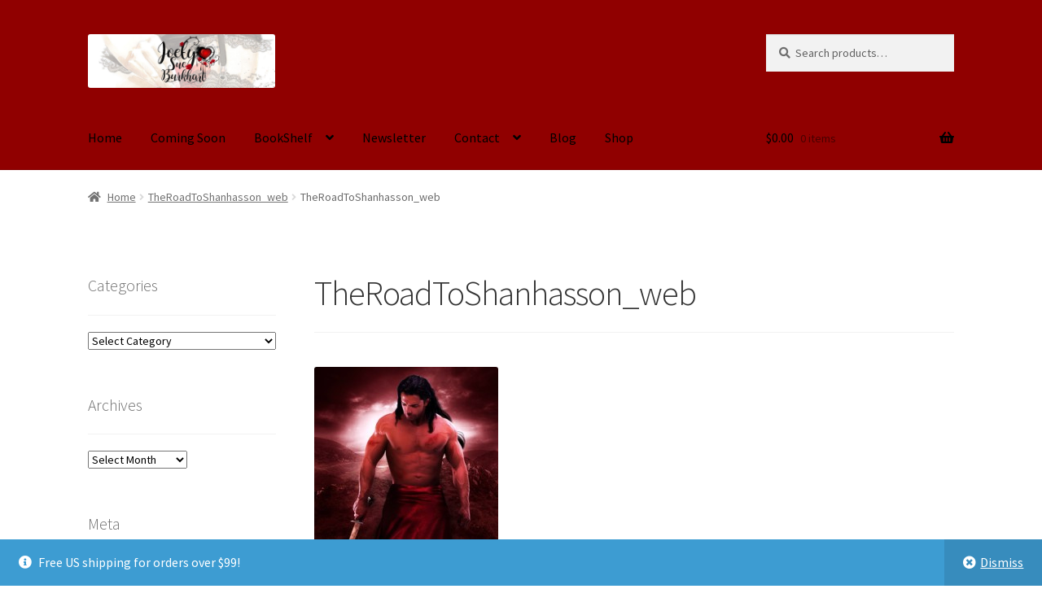

--- FILE ---
content_type: text/html; charset=UTF-8
request_url: https://joelysueburkhart.com/theroadtoshanhasson_web/
body_size: 18951
content:
<!doctype html>
<html lang="en-US">
<head>
<meta charset="UTF-8">
<meta name="viewport" content="width=device-width, initial-scale=1">
<link rel="profile" href="http://gmpg.org/xfn/11">
<link rel="pingback" href="https://joelysueburkhart.com/xmlrpc.php">

<title>TheRoadToShanhasson_web &#8211; Joely Sue Burkhart</title>
<meta name='robots' content='max-image-preview:large' />

            <script data-no-defer="1" data-ezscrex="false" data-cfasync="false" data-pagespeed-no-defer data-cookieconsent="ignore">
                var ctPublicFunctions = {"_ajax_nonce":"8f022723ad","_rest_nonce":"b1e6086fc5","_ajax_url":"\/wp-admin\/admin-ajax.php","_rest_url":"https:\/\/joelysueburkhart.com\/wp-json\/","data__cookies_type":"none","data__ajax_type":"rest","data__bot_detector_enabled":"1","data__frontend_data_log_enabled":1,"cookiePrefix":"","wprocket_detected":false,"host_url":"joelysueburkhart.com","text__ee_click_to_select":"Click to select the whole data","text__ee_original_email":"The complete one is","text__ee_got_it":"Got it","text__ee_blocked":"Blocked","text__ee_cannot_connect":"Cannot connect","text__ee_cannot_decode":"Can not decode email. Unknown reason","text__ee_email_decoder":"CleanTalk email decoder","text__ee_wait_for_decoding":"The magic is on the way!","text__ee_decoding_process":"Please wait a few seconds while we decode the contact data."}
            </script>
        
            <script data-no-defer="1" data-ezscrex="false" data-cfasync="false" data-pagespeed-no-defer data-cookieconsent="ignore">
                var ctPublic = {"_ajax_nonce":"8f022723ad","settings__forms__check_internal":"0","settings__forms__check_external":"0","settings__forms__force_protection":"0","settings__forms__search_test":"1","settings__forms__wc_add_to_cart":"0","settings__data__bot_detector_enabled":"1","settings__sfw__anti_crawler":"1","blog_home":"https:\/\/joelysueburkhart.com\/","pixel__setting":"3","pixel__enabled":true,"pixel__url":null,"data__email_check_before_post":"1","data__email_check_exist_post":"1","data__cookies_type":"none","data__key_is_ok":true,"data__visible_fields_required":true,"wl_brandname":"Anti-Spam by CleanTalk","wl_brandname_short":"CleanTalk","ct_checkjs_key":"a793c441401971a300fb5582b8aa4030929086c649dae59f690055417d3f9d9f","emailEncoderPassKey":"250d2b8d1daae7b5ed410797375ef7c7","bot_detector_forms_excluded":"W10=","advancedCacheExists":true,"varnishCacheExists":false,"wc_ajax_add_to_cart":true}
            </script>
        <link rel='dns-prefetch' href='//fd.cleantalk.org' />
<link rel='dns-prefetch' href='//fonts.googleapis.com' />
<link rel="alternate" type="application/rss+xml" title="Joely Sue Burkhart &raquo; Feed" href="https://joelysueburkhart.com/feed/" />
<link rel="alternate" type="application/rss+xml" title="Joely Sue Burkhart &raquo; Comments Feed" href="https://joelysueburkhart.com/comments/feed/" />
<link rel="alternate" type="application/rss+xml" title="Joely Sue Burkhart &raquo; TheRoadToShanhasson_web Comments Feed" href="https://joelysueburkhart.com/feed/?attachment_id=5307" />
<link rel="alternate" title="oEmbed (JSON)" type="application/json+oembed" href="https://joelysueburkhart.com/wp-json/oembed/1.0/embed?url=https%3A%2F%2Fjoelysueburkhart.com%2Ftheroadtoshanhasson_web%2F" />
<link rel="alternate" title="oEmbed (XML)" type="text/xml+oembed" href="https://joelysueburkhart.com/wp-json/oembed/1.0/embed?url=https%3A%2F%2Fjoelysueburkhart.com%2Ftheroadtoshanhasson_web%2F&#038;format=xml" />
<style id='wp-img-auto-sizes-contain-inline-css'>
img:is([sizes=auto i],[sizes^="auto," i]){contain-intrinsic-size:3000px 1500px}
/*# sourceURL=wp-img-auto-sizes-contain-inline-css */
</style>
<link rel="stylesheet" href="https://joelysueburkhart.com/wp-content/cache/minify/815e6.css" media="all" />

<style id='wp-emoji-styles-inline-css'>

	img.wp-smiley, img.emoji {
		display: inline !important;
		border: none !important;
		box-shadow: none !important;
		height: 1em !important;
		width: 1em !important;
		margin: 0 0.07em !important;
		vertical-align: -0.1em !important;
		background: none !important;
		padding: 0 !important;
	}
/*# sourceURL=wp-emoji-styles-inline-css */
</style>
<style id='wp-block-library-inline-css'>
:root{--wp-block-synced-color:#7a00df;--wp-block-synced-color--rgb:122,0,223;--wp-bound-block-color:var(--wp-block-synced-color);--wp-editor-canvas-background:#ddd;--wp-admin-theme-color:#007cba;--wp-admin-theme-color--rgb:0,124,186;--wp-admin-theme-color-darker-10:#006ba1;--wp-admin-theme-color-darker-10--rgb:0,107,160.5;--wp-admin-theme-color-darker-20:#005a87;--wp-admin-theme-color-darker-20--rgb:0,90,135;--wp-admin-border-width-focus:2px}@media (min-resolution:192dpi){:root{--wp-admin-border-width-focus:1.5px}}.wp-element-button{cursor:pointer}:root .has-very-light-gray-background-color{background-color:#eee}:root .has-very-dark-gray-background-color{background-color:#313131}:root .has-very-light-gray-color{color:#eee}:root .has-very-dark-gray-color{color:#313131}:root .has-vivid-green-cyan-to-vivid-cyan-blue-gradient-background{background:linear-gradient(135deg,#00d084,#0693e3)}:root .has-purple-crush-gradient-background{background:linear-gradient(135deg,#34e2e4,#4721fb 50%,#ab1dfe)}:root .has-hazy-dawn-gradient-background{background:linear-gradient(135deg,#faaca8,#dad0ec)}:root .has-subdued-olive-gradient-background{background:linear-gradient(135deg,#fafae1,#67a671)}:root .has-atomic-cream-gradient-background{background:linear-gradient(135deg,#fdd79a,#004a59)}:root .has-nightshade-gradient-background{background:linear-gradient(135deg,#330968,#31cdcf)}:root .has-midnight-gradient-background{background:linear-gradient(135deg,#020381,#2874fc)}:root{--wp--preset--font-size--normal:16px;--wp--preset--font-size--huge:42px}.has-regular-font-size{font-size:1em}.has-larger-font-size{font-size:2.625em}.has-normal-font-size{font-size:var(--wp--preset--font-size--normal)}.has-huge-font-size{font-size:var(--wp--preset--font-size--huge)}.has-text-align-center{text-align:center}.has-text-align-left{text-align:left}.has-text-align-right{text-align:right}.has-fit-text{white-space:nowrap!important}#end-resizable-editor-section{display:none}.aligncenter{clear:both}.items-justified-left{justify-content:flex-start}.items-justified-center{justify-content:center}.items-justified-right{justify-content:flex-end}.items-justified-space-between{justify-content:space-between}.screen-reader-text{border:0;clip-path:inset(50%);height:1px;margin:-1px;overflow:hidden;padding:0;position:absolute;width:1px;word-wrap:normal!important}.screen-reader-text:focus{background-color:#ddd;clip-path:none;color:#444;display:block;font-size:1em;height:auto;left:5px;line-height:normal;padding:15px 23px 14px;text-decoration:none;top:5px;width:auto;z-index:100000}html :where(.has-border-color){border-style:solid}html :where([style*=border-top-color]){border-top-style:solid}html :where([style*=border-right-color]){border-right-style:solid}html :where([style*=border-bottom-color]){border-bottom-style:solid}html :where([style*=border-left-color]){border-left-style:solid}html :where([style*=border-width]){border-style:solid}html :where([style*=border-top-width]){border-top-style:solid}html :where([style*=border-right-width]){border-right-style:solid}html :where([style*=border-bottom-width]){border-bottom-style:solid}html :where([style*=border-left-width]){border-left-style:solid}html :where(img[class*=wp-image-]){height:auto;max-width:100%}:where(figure){margin:0 0 1em}html :where(.is-position-sticky){--wp-admin--admin-bar--position-offset:var(--wp-admin--admin-bar--height,0px)}@media screen and (max-width:600px){html :where(.is-position-sticky){--wp-admin--admin-bar--position-offset:0px}}

/*# sourceURL=wp-block-library-inline-css */
</style><link rel="stylesheet" href="https://joelysueburkhart.com/wp-content/cache/minify/d5e73.css" media="all" />

<style id='global-styles-inline-css'>
:root{--wp--preset--aspect-ratio--square: 1;--wp--preset--aspect-ratio--4-3: 4/3;--wp--preset--aspect-ratio--3-4: 3/4;--wp--preset--aspect-ratio--3-2: 3/2;--wp--preset--aspect-ratio--2-3: 2/3;--wp--preset--aspect-ratio--16-9: 16/9;--wp--preset--aspect-ratio--9-16: 9/16;--wp--preset--color--black: #000000;--wp--preset--color--cyan-bluish-gray: #abb8c3;--wp--preset--color--white: #ffffff;--wp--preset--color--pale-pink: #f78da7;--wp--preset--color--vivid-red: #cf2e2e;--wp--preset--color--luminous-vivid-orange: #ff6900;--wp--preset--color--luminous-vivid-amber: #fcb900;--wp--preset--color--light-green-cyan: #7bdcb5;--wp--preset--color--vivid-green-cyan: #00d084;--wp--preset--color--pale-cyan-blue: #8ed1fc;--wp--preset--color--vivid-cyan-blue: #0693e3;--wp--preset--color--vivid-purple: #9b51e0;--wp--preset--gradient--vivid-cyan-blue-to-vivid-purple: linear-gradient(135deg,rgb(6,147,227) 0%,rgb(155,81,224) 100%);--wp--preset--gradient--light-green-cyan-to-vivid-green-cyan: linear-gradient(135deg,rgb(122,220,180) 0%,rgb(0,208,130) 100%);--wp--preset--gradient--luminous-vivid-amber-to-luminous-vivid-orange: linear-gradient(135deg,rgb(252,185,0) 0%,rgb(255,105,0) 100%);--wp--preset--gradient--luminous-vivid-orange-to-vivid-red: linear-gradient(135deg,rgb(255,105,0) 0%,rgb(207,46,46) 100%);--wp--preset--gradient--very-light-gray-to-cyan-bluish-gray: linear-gradient(135deg,rgb(238,238,238) 0%,rgb(169,184,195) 100%);--wp--preset--gradient--cool-to-warm-spectrum: linear-gradient(135deg,rgb(74,234,220) 0%,rgb(151,120,209) 20%,rgb(207,42,186) 40%,rgb(238,44,130) 60%,rgb(251,105,98) 80%,rgb(254,248,76) 100%);--wp--preset--gradient--blush-light-purple: linear-gradient(135deg,rgb(255,206,236) 0%,rgb(152,150,240) 100%);--wp--preset--gradient--blush-bordeaux: linear-gradient(135deg,rgb(254,205,165) 0%,rgb(254,45,45) 50%,rgb(107,0,62) 100%);--wp--preset--gradient--luminous-dusk: linear-gradient(135deg,rgb(255,203,112) 0%,rgb(199,81,192) 50%,rgb(65,88,208) 100%);--wp--preset--gradient--pale-ocean: linear-gradient(135deg,rgb(255,245,203) 0%,rgb(182,227,212) 50%,rgb(51,167,181) 100%);--wp--preset--gradient--electric-grass: linear-gradient(135deg,rgb(202,248,128) 0%,rgb(113,206,126) 100%);--wp--preset--gradient--midnight: linear-gradient(135deg,rgb(2,3,129) 0%,rgb(40,116,252) 100%);--wp--preset--font-size--small: 14px;--wp--preset--font-size--medium: 23px;--wp--preset--font-size--large: 26px;--wp--preset--font-size--x-large: 42px;--wp--preset--font-size--normal: 16px;--wp--preset--font-size--huge: 37px;--wp--preset--spacing--20: 0.44rem;--wp--preset--spacing--30: 0.67rem;--wp--preset--spacing--40: 1rem;--wp--preset--spacing--50: 1.5rem;--wp--preset--spacing--60: 2.25rem;--wp--preset--spacing--70: 3.38rem;--wp--preset--spacing--80: 5.06rem;--wp--preset--shadow--natural: 6px 6px 9px rgba(0, 0, 0, 0.2);--wp--preset--shadow--deep: 12px 12px 50px rgba(0, 0, 0, 0.4);--wp--preset--shadow--sharp: 6px 6px 0px rgba(0, 0, 0, 0.2);--wp--preset--shadow--outlined: 6px 6px 0px -3px rgb(255, 255, 255), 6px 6px rgb(0, 0, 0);--wp--preset--shadow--crisp: 6px 6px 0px rgb(0, 0, 0);}:root :where(.is-layout-flow) > :first-child{margin-block-start: 0;}:root :where(.is-layout-flow) > :last-child{margin-block-end: 0;}:root :where(.is-layout-flow) > *{margin-block-start: 24px;margin-block-end: 0;}:root :where(.is-layout-constrained) > :first-child{margin-block-start: 0;}:root :where(.is-layout-constrained) > :last-child{margin-block-end: 0;}:root :where(.is-layout-constrained) > *{margin-block-start: 24px;margin-block-end: 0;}:root :where(.is-layout-flex){gap: 24px;}:root :where(.is-layout-grid){gap: 24px;}body .is-layout-flex{display: flex;}.is-layout-flex{flex-wrap: wrap;align-items: center;}.is-layout-flex > :is(*, div){margin: 0;}body .is-layout-grid{display: grid;}.is-layout-grid > :is(*, div){margin: 0;}.has-black-color{color: var(--wp--preset--color--black) !important;}.has-cyan-bluish-gray-color{color: var(--wp--preset--color--cyan-bluish-gray) !important;}.has-white-color{color: var(--wp--preset--color--white) !important;}.has-pale-pink-color{color: var(--wp--preset--color--pale-pink) !important;}.has-vivid-red-color{color: var(--wp--preset--color--vivid-red) !important;}.has-luminous-vivid-orange-color{color: var(--wp--preset--color--luminous-vivid-orange) !important;}.has-luminous-vivid-amber-color{color: var(--wp--preset--color--luminous-vivid-amber) !important;}.has-light-green-cyan-color{color: var(--wp--preset--color--light-green-cyan) !important;}.has-vivid-green-cyan-color{color: var(--wp--preset--color--vivid-green-cyan) !important;}.has-pale-cyan-blue-color{color: var(--wp--preset--color--pale-cyan-blue) !important;}.has-vivid-cyan-blue-color{color: var(--wp--preset--color--vivid-cyan-blue) !important;}.has-vivid-purple-color{color: var(--wp--preset--color--vivid-purple) !important;}.has-black-background-color{background-color: var(--wp--preset--color--black) !important;}.has-cyan-bluish-gray-background-color{background-color: var(--wp--preset--color--cyan-bluish-gray) !important;}.has-white-background-color{background-color: var(--wp--preset--color--white) !important;}.has-pale-pink-background-color{background-color: var(--wp--preset--color--pale-pink) !important;}.has-vivid-red-background-color{background-color: var(--wp--preset--color--vivid-red) !important;}.has-luminous-vivid-orange-background-color{background-color: var(--wp--preset--color--luminous-vivid-orange) !important;}.has-luminous-vivid-amber-background-color{background-color: var(--wp--preset--color--luminous-vivid-amber) !important;}.has-light-green-cyan-background-color{background-color: var(--wp--preset--color--light-green-cyan) !important;}.has-vivid-green-cyan-background-color{background-color: var(--wp--preset--color--vivid-green-cyan) !important;}.has-pale-cyan-blue-background-color{background-color: var(--wp--preset--color--pale-cyan-blue) !important;}.has-vivid-cyan-blue-background-color{background-color: var(--wp--preset--color--vivid-cyan-blue) !important;}.has-vivid-purple-background-color{background-color: var(--wp--preset--color--vivid-purple) !important;}.has-black-border-color{border-color: var(--wp--preset--color--black) !important;}.has-cyan-bluish-gray-border-color{border-color: var(--wp--preset--color--cyan-bluish-gray) !important;}.has-white-border-color{border-color: var(--wp--preset--color--white) !important;}.has-pale-pink-border-color{border-color: var(--wp--preset--color--pale-pink) !important;}.has-vivid-red-border-color{border-color: var(--wp--preset--color--vivid-red) !important;}.has-luminous-vivid-orange-border-color{border-color: var(--wp--preset--color--luminous-vivid-orange) !important;}.has-luminous-vivid-amber-border-color{border-color: var(--wp--preset--color--luminous-vivid-amber) !important;}.has-light-green-cyan-border-color{border-color: var(--wp--preset--color--light-green-cyan) !important;}.has-vivid-green-cyan-border-color{border-color: var(--wp--preset--color--vivid-green-cyan) !important;}.has-pale-cyan-blue-border-color{border-color: var(--wp--preset--color--pale-cyan-blue) !important;}.has-vivid-cyan-blue-border-color{border-color: var(--wp--preset--color--vivid-cyan-blue) !important;}.has-vivid-purple-border-color{border-color: var(--wp--preset--color--vivid-purple) !important;}.has-vivid-cyan-blue-to-vivid-purple-gradient-background{background: var(--wp--preset--gradient--vivid-cyan-blue-to-vivid-purple) !important;}.has-light-green-cyan-to-vivid-green-cyan-gradient-background{background: var(--wp--preset--gradient--light-green-cyan-to-vivid-green-cyan) !important;}.has-luminous-vivid-amber-to-luminous-vivid-orange-gradient-background{background: var(--wp--preset--gradient--luminous-vivid-amber-to-luminous-vivid-orange) !important;}.has-luminous-vivid-orange-to-vivid-red-gradient-background{background: var(--wp--preset--gradient--luminous-vivid-orange-to-vivid-red) !important;}.has-very-light-gray-to-cyan-bluish-gray-gradient-background{background: var(--wp--preset--gradient--very-light-gray-to-cyan-bluish-gray) !important;}.has-cool-to-warm-spectrum-gradient-background{background: var(--wp--preset--gradient--cool-to-warm-spectrum) !important;}.has-blush-light-purple-gradient-background{background: var(--wp--preset--gradient--blush-light-purple) !important;}.has-blush-bordeaux-gradient-background{background: var(--wp--preset--gradient--blush-bordeaux) !important;}.has-luminous-dusk-gradient-background{background: var(--wp--preset--gradient--luminous-dusk) !important;}.has-pale-ocean-gradient-background{background: var(--wp--preset--gradient--pale-ocean) !important;}.has-electric-grass-gradient-background{background: var(--wp--preset--gradient--electric-grass) !important;}.has-midnight-gradient-background{background: var(--wp--preset--gradient--midnight) !important;}.has-small-font-size{font-size: var(--wp--preset--font-size--small) !important;}.has-medium-font-size{font-size: var(--wp--preset--font-size--medium) !important;}.has-large-font-size{font-size: var(--wp--preset--font-size--large) !important;}.has-x-large-font-size{font-size: var(--wp--preset--font-size--x-large) !important;}
/*# sourceURL=global-styles-inline-css */
</style>

<style id='classic-theme-styles-inline-css'>
/*! This file is auto-generated */
.wp-block-button__link{color:#fff;background-color:#32373c;border-radius:9999px;box-shadow:none;text-decoration:none;padding:calc(.667em + 2px) calc(1.333em + 2px);font-size:1.125em}.wp-block-file__button{background:#32373c;color:#fff;text-decoration:none}
/*# sourceURL=/wp-includes/css/classic-themes.min.css */
</style>
<link rel="stylesheet" href="https://joelysueburkhart.com/wp-content/cache/minify/c8924.css" media="all" />

<style id='storefront-gutenberg-blocks-inline-css'>

				.wp-block-button__link:not(.has-text-color) {
					color: #333333;
				}

				.wp-block-button__link:not(.has-text-color):hover,
				.wp-block-button__link:not(.has-text-color):focus,
				.wp-block-button__link:not(.has-text-color):active {
					color: #333333;
				}

				.wp-block-button__link:not(.has-background) {
					background-color: #eeeeee;
				}

				.wp-block-button__link:not(.has-background):hover,
				.wp-block-button__link:not(.has-background):focus,
				.wp-block-button__link:not(.has-background):active {
					border-color: #d5d5d5;
					background-color: #d5d5d5;
				}

				.wc-block-grid__products .wc-block-grid__product .wp-block-button__link {
					background-color: #eeeeee;
					border-color: #eeeeee;
					color: #333333;
				}

				.wp-block-quote footer,
				.wp-block-quote cite,
				.wp-block-quote__citation {
					color: #6d6d6d;
				}

				.wp-block-pullquote cite,
				.wp-block-pullquote footer,
				.wp-block-pullquote__citation {
					color: #6d6d6d;
				}

				.wp-block-image figcaption {
					color: #6d6d6d;
				}

				.wp-block-separator.is-style-dots::before {
					color: #333333;
				}

				.wp-block-file a.wp-block-file__button {
					color: #333333;
					background-color: #eeeeee;
					border-color: #eeeeee;
				}

				.wp-block-file a.wp-block-file__button:hover,
				.wp-block-file a.wp-block-file__button:focus,
				.wp-block-file a.wp-block-file__button:active {
					color: #333333;
					background-color: #d5d5d5;
				}

				.wp-block-code,
				.wp-block-preformatted pre {
					color: #6d6d6d;
				}

				.wp-block-table:not( .has-background ):not( .is-style-stripes ) tbody tr:nth-child(2n) td {
					background-color: #fdfdfd;
				}

				.wp-block-cover .wp-block-cover__inner-container h1:not(.has-text-color),
				.wp-block-cover .wp-block-cover__inner-container h2:not(.has-text-color),
				.wp-block-cover .wp-block-cover__inner-container h3:not(.has-text-color),
				.wp-block-cover .wp-block-cover__inner-container h4:not(.has-text-color),
				.wp-block-cover .wp-block-cover__inner-container h5:not(.has-text-color),
				.wp-block-cover .wp-block-cover__inner-container h6:not(.has-text-color) {
					color: #000000;
				}

				div.wc-block-components-price-slider__range-input-progress,
				.rtl .wc-block-components-price-slider__range-input-progress {
					--range-color: #900000;
				}

				/* Target only IE11 */
				@media all and (-ms-high-contrast: none), (-ms-high-contrast: active) {
					.wc-block-components-price-slider__range-input-progress {
						background: #900000;
					}
				}

				.wc-block-components-button:not(.is-link) {
					background-color: #333333;
					color: #ffffff;
				}

				.wc-block-components-button:not(.is-link):hover,
				.wc-block-components-button:not(.is-link):focus,
				.wc-block-components-button:not(.is-link):active {
					background-color: #1a1a1a;
					color: #ffffff;
				}

				.wc-block-components-button:not(.is-link):disabled {
					background-color: #333333;
					color: #ffffff;
				}

				.wc-block-cart__submit-container {
					background-color: #ffffff;
				}

				.wc-block-cart__submit-container::before {
					color: rgba(220,220,220,0.5);
				}

				.wc-block-components-order-summary-item__quantity {
					background-color: #ffffff;
					border-color: #6d6d6d;
					box-shadow: 0 0 0 2px #ffffff;
					color: #6d6d6d;
				}
			
/*# sourceURL=storefront-gutenberg-blocks-inline-css */
</style>
<link rel="stylesheet" href="https://joelysueburkhart.com/wp-content/cache/minify/aa3f8.css" media="all" />


<style id='woocommerce-inline-inline-css'>
.woocommerce form .form-row .required { visibility: visible; }
/*# sourceURL=woocommerce-inline-inline-css */
</style>
<link rel="stylesheet" href="https://joelysueburkhart.com/wp-content/cache/minify/a4273.css" media="all" />

<style id='storefront-style-inline-css'>

			.main-navigation ul li a,
			.site-title a,
			ul.menu li a,
			.site-branding h1 a,
			button.menu-toggle,
			button.menu-toggle:hover,
			.handheld-navigation .dropdown-toggle {
				color: #000000;
			}

			button.menu-toggle,
			button.menu-toggle:hover {
				border-color: #000000;
			}

			.main-navigation ul li a:hover,
			.main-navigation ul li:hover > a,
			.site-title a:hover,
			.site-header ul.menu li.current-menu-item > a {
				color: #414141;
			}

			table:not( .has-background ) th {
				background-color: #f8f8f8;
			}

			table:not( .has-background ) tbody td {
				background-color: #fdfdfd;
			}

			table:not( .has-background ) tbody tr:nth-child(2n) td,
			fieldset,
			fieldset legend {
				background-color: #fbfbfb;
			}

			.site-header,
			.secondary-navigation ul ul,
			.main-navigation ul.menu > li.menu-item-has-children:after,
			.secondary-navigation ul.menu ul,
			.storefront-handheld-footer-bar,
			.storefront-handheld-footer-bar ul li > a,
			.storefront-handheld-footer-bar ul li.search .site-search,
			button.menu-toggle,
			button.menu-toggle:hover {
				background-color: #900000;
			}

			p.site-description,
			.site-header,
			.storefront-handheld-footer-bar {
				color: #000000;
			}

			button.menu-toggle:after,
			button.menu-toggle:before,
			button.menu-toggle span:before {
				background-color: #000000;
			}

			h1, h2, h3, h4, h5, h6, .wc-block-grid__product-title {
				color: #333333;
			}

			.widget h1 {
				border-bottom-color: #333333;
			}

			body,
			.secondary-navigation a {
				color: #6d6d6d;
			}

			.widget-area .widget a,
			.hentry .entry-header .posted-on a,
			.hentry .entry-header .post-author a,
			.hentry .entry-header .post-comments a,
			.hentry .entry-header .byline a {
				color: #727272;
			}

			a {
				color: #900000;
			}

			a:focus,
			button:focus,
			.button.alt:focus,
			input:focus,
			textarea:focus,
			input[type="button"]:focus,
			input[type="reset"]:focus,
			input[type="submit"]:focus,
			input[type="email"]:focus,
			input[type="tel"]:focus,
			input[type="url"]:focus,
			input[type="password"]:focus,
			input[type="search"]:focus {
				outline-color: #900000;
			}

			button, input[type="button"], input[type="reset"], input[type="submit"], .button, .widget a.button {
				background-color: #eeeeee;
				border-color: #eeeeee;
				color: #333333;
			}

			button:hover, input[type="button"]:hover, input[type="reset"]:hover, input[type="submit"]:hover, .button:hover, .widget a.button:hover {
				background-color: #d5d5d5;
				border-color: #d5d5d5;
				color: #333333;
			}

			button.alt, input[type="button"].alt, input[type="reset"].alt, input[type="submit"].alt, .button.alt, .widget-area .widget a.button.alt {
				background-color: #333333;
				border-color: #333333;
				color: #ffffff;
			}

			button.alt:hover, input[type="button"].alt:hover, input[type="reset"].alt:hover, input[type="submit"].alt:hover, .button.alt:hover, .widget-area .widget a.button.alt:hover {
				background-color: #1a1a1a;
				border-color: #1a1a1a;
				color: #ffffff;
			}

			.pagination .page-numbers li .page-numbers.current {
				background-color: #e6e6e6;
				color: #636363;
			}

			#comments .comment-list .comment-content .comment-text {
				background-color: #f8f8f8;
			}

			.site-footer {
				background-color: #f0f0f0;
				color: #6d6d6d;
			}

			.site-footer a:not(.button):not(.components-button) {
				color: #333333;
			}

			.site-footer .storefront-handheld-footer-bar a:not(.button):not(.components-button) {
				color: #000000;
			}

			.site-footer h1, .site-footer h2, .site-footer h3, .site-footer h4, .site-footer h5, .site-footer h6, .site-footer .widget .widget-title, .site-footer .widget .widgettitle {
				color: #333333;
			}

			.page-template-template-homepage.has-post-thumbnail .type-page.has-post-thumbnail .entry-title {
				color: #000000;
			}

			.page-template-template-homepage.has-post-thumbnail .type-page.has-post-thumbnail .entry-content {
				color: #000000;
			}

			@media screen and ( min-width: 768px ) {
				.secondary-navigation ul.menu a:hover {
					color: #191919;
				}

				.secondary-navigation ul.menu a {
					color: #000000;
				}

				.main-navigation ul.menu ul.sub-menu,
				.main-navigation ul.nav-menu ul.children {
					background-color: #810000;
				}

				.site-header {
					border-bottom-color: #810000;
				}
			}
/*# sourceURL=storefront-style-inline-css */
</style>
<link rel="stylesheet" href="https://joelysueburkhart.com/wp-content/cache/minify/36739.css" media="all" />

<link rel='stylesheet' id='storefront-fonts-css' href='https://fonts.googleapis.com/css?family=Source+Sans+Pro%3A400%2C300%2C300italic%2C400italic%2C600%2C700%2C900&#038;subset=latin%2Clatin-ext&#038;ver=4.6.2' media='all' />
<link rel="stylesheet" href="https://joelysueburkhart.com/wp-content/cache/minify/b1d6e.css" media="all" />

<style id='storefront-woocommerce-style-inline-css'>
@font-face {
				font-family: star;
				src: url(https://joelysueburkhart.com/wp-content/plugins/woocommerce/assets/fonts/star.eot);
				src:
					url(https://joelysueburkhart.com/wp-content/plugins/woocommerce/assets/fonts/star.eot?#iefix) format("embedded-opentype"),
					url(https://joelysueburkhart.com/wp-content/plugins/woocommerce/assets/fonts/star.woff) format("woff"),
					url(https://joelysueburkhart.com/wp-content/plugins/woocommerce/assets/fonts/star.ttf) format("truetype"),
					url(https://joelysueburkhart.com/wp-content/plugins/woocommerce/assets/fonts/star.svg#star) format("svg");
				font-weight: 400;
				font-style: normal;
			}
			@font-face {
				font-family: WooCommerce;
				src: url(https://joelysueburkhart.com/wp-content/plugins/woocommerce/assets/fonts/WooCommerce.eot);
				src:
					url(https://joelysueburkhart.com/wp-content/plugins/woocommerce/assets/fonts/WooCommerce.eot?#iefix) format("embedded-opentype"),
					url(https://joelysueburkhart.com/wp-content/plugins/woocommerce/assets/fonts/WooCommerce.woff) format("woff"),
					url(https://joelysueburkhart.com/wp-content/plugins/woocommerce/assets/fonts/WooCommerce.ttf) format("truetype"),
					url(https://joelysueburkhart.com/wp-content/plugins/woocommerce/assets/fonts/WooCommerce.svg#WooCommerce) format("svg");
				font-weight: 400;
				font-style: normal;
			}

			a.cart-contents,
			.site-header-cart .widget_shopping_cart a {
				color: #000000;
			}

			a.cart-contents:hover,
			.site-header-cart .widget_shopping_cart a:hover,
			.site-header-cart:hover > li > a {
				color: #414141;
			}

			table.cart td.product-remove,
			table.cart td.actions {
				border-top-color: #ffffff;
			}

			.storefront-handheld-footer-bar ul li.cart .count {
				background-color: #000000;
				color: #900000;
				border-color: #900000;
			}

			.woocommerce-tabs ul.tabs li.active a,
			ul.products li.product .price,
			.onsale,
			.wc-block-grid__product-onsale,
			.widget_search form:before,
			.widget_product_search form:before {
				color: #6d6d6d;
			}

			.woocommerce-breadcrumb a,
			a.woocommerce-review-link,
			.product_meta a {
				color: #727272;
			}

			.wc-block-grid__product-onsale,
			.onsale {
				border-color: #6d6d6d;
			}

			.star-rating span:before,
			.quantity .plus, .quantity .minus,
			p.stars a:hover:after,
			p.stars a:after,
			.star-rating span:before,
			#payment .payment_methods li input[type=radio]:first-child:checked+label:before {
				color: #900000;
			}

			.widget_price_filter .ui-slider .ui-slider-range,
			.widget_price_filter .ui-slider .ui-slider-handle {
				background-color: #900000;
			}

			.order_details {
				background-color: #f8f8f8;
			}

			.order_details > li {
				border-bottom: 1px dotted #e3e3e3;
			}

			.order_details:before,
			.order_details:after {
				background: -webkit-linear-gradient(transparent 0,transparent 0),-webkit-linear-gradient(135deg,#f8f8f8 33.33%,transparent 33.33%),-webkit-linear-gradient(45deg,#f8f8f8 33.33%,transparent 33.33%)
			}

			#order_review {
				background-color: #ffffff;
			}

			#payment .payment_methods > li .payment_box,
			#payment .place-order {
				background-color: #fafafa;
			}

			#payment .payment_methods > li:not(.woocommerce-notice) {
				background-color: #f5f5f5;
			}

			#payment .payment_methods > li:not(.woocommerce-notice):hover {
				background-color: #f0f0f0;
			}

			.woocommerce-pagination .page-numbers li .page-numbers.current {
				background-color: #e6e6e6;
				color: #636363;
			}

			.wc-block-grid__product-onsale,
			.onsale,
			.woocommerce-pagination .page-numbers li .page-numbers:not(.current) {
				color: #6d6d6d;
			}

			p.stars a:before,
			p.stars a:hover~a:before,
			p.stars.selected a.active~a:before {
				color: #6d6d6d;
			}

			p.stars.selected a.active:before,
			p.stars:hover a:before,
			p.stars.selected a:not(.active):before,
			p.stars.selected a.active:before {
				color: #900000;
			}

			.single-product div.product .woocommerce-product-gallery .woocommerce-product-gallery__trigger {
				background-color: #eeeeee;
				color: #333333;
			}

			.single-product div.product .woocommerce-product-gallery .woocommerce-product-gallery__trigger:hover {
				background-color: #d5d5d5;
				border-color: #d5d5d5;
				color: #333333;
			}

			.button.added_to_cart:focus,
			.button.wc-forward:focus {
				outline-color: #900000;
			}

			.added_to_cart,
			.site-header-cart .widget_shopping_cart a.button,
			.wc-block-grid__products .wc-block-grid__product .wp-block-button__link {
				background-color: #eeeeee;
				border-color: #eeeeee;
				color: #333333;
			}

			.added_to_cart:hover,
			.site-header-cart .widget_shopping_cart a.button:hover,
			.wc-block-grid__products .wc-block-grid__product .wp-block-button__link:hover {
				background-color: #d5d5d5;
				border-color: #d5d5d5;
				color: #333333;
			}

			.added_to_cart.alt, .added_to_cart, .widget a.button.checkout {
				background-color: #333333;
				border-color: #333333;
				color: #ffffff;
			}

			.added_to_cart.alt:hover, .added_to_cart:hover, .widget a.button.checkout:hover {
				background-color: #1a1a1a;
				border-color: #1a1a1a;
				color: #ffffff;
			}

			.button.loading {
				color: #eeeeee;
			}

			.button.loading:hover {
				background-color: #eeeeee;
			}

			.button.loading:after {
				color: #333333;
			}

			@media screen and ( min-width: 768px ) {
				.site-header-cart .widget_shopping_cart,
				.site-header .product_list_widget li .quantity {
					color: #000000;
				}

				.site-header-cart .widget_shopping_cart .buttons,
				.site-header-cart .widget_shopping_cart .total {
					background-color: #860000;
				}

				.site-header-cart .widget_shopping_cart {
					background-color: #810000;
				}
			}
				.storefront-product-pagination a {
					color: #6d6d6d;
					background-color: #ffffff;
				}
				.storefront-sticky-add-to-cart {
					color: #6d6d6d;
					background-color: #ffffff;
				}

				.storefront-sticky-add-to-cart a:not(.button) {
					color: #000000;
				}
/*# sourceURL=storefront-woocommerce-style-inline-css */
</style>
<link rel="stylesheet" href="https://joelysueburkhart.com/wp-content/cache/minify/0c695.css" media="all" />

<script src="https://joelysueburkhart.com/wp-content/cache/minify/23e8c.js"></script>

<script src="https://fd.cleantalk.org/ct-bot-detector-wrapper.js?ver=6.71.1" id="ct_bot_detector-js" defer data-wp-strategy="defer"></script>
<script src="https://joelysueburkhart.com/wp-content/cache/minify/818c0.js"></script>



<script id="wc-add-to-cart-js-extra">
var wc_add_to_cart_params = {"ajax_url":"/wp-admin/admin-ajax.php","wc_ajax_url":"/?wc-ajax=%%endpoint%%","i18n_view_cart":"View cart","cart_url":"https://joelysueburkhart.com/cart/","is_cart":"","cart_redirect_after_add":"no"};
//# sourceURL=wc-add-to-cart-js-extra
</script>


<script id="woocommerce-js-extra">
var woocommerce_params = {"ajax_url":"/wp-admin/admin-ajax.php","wc_ajax_url":"/?wc-ajax=%%endpoint%%","i18n_password_show":"Show password","i18n_password_hide":"Hide password"};
//# sourceURL=woocommerce-js-extra
</script>

<script id="WCPAY_ASSETS-js-extra">
var wcpayAssets = {"url":"https://joelysueburkhart.com/wp-content/plugins/woocommerce-payments/dist/"};
//# sourceURL=WCPAY_ASSETS-js-extra
</script>
<script id="wc-cart-fragments-js-extra">
var wc_cart_fragments_params = {"ajax_url":"/wp-admin/admin-ajax.php","wc_ajax_url":"/?wc-ajax=%%endpoint%%","cart_hash_key":"wc_cart_hash_55f5dac5a60e2c0275b6d8b78529f62f","fragment_name":"wc_fragments_55f5dac5a60e2c0275b6d8b78529f62f","request_timeout":"5000"};
//# sourceURL=wc-cart-fragments-js-extra
</script>

<link rel="https://api.w.org/" href="https://joelysueburkhart.com/wp-json/" /><link rel="alternate" title="JSON" type="application/json" href="https://joelysueburkhart.com/wp-json/wp/v2/media/5307" /><link rel="EditURI" type="application/rsd+xml" title="RSD" href="https://joelysueburkhart.com/xmlrpc.php?rsd" />

<link rel="canonical" href="https://joelysueburkhart.com/theroadtoshanhasson_web/" />
<link rel='shortlink' href='https://joelysueburkhart.com/?p=5307' />
	<noscript><style>.woocommerce-product-gallery{ opacity: 1 !important; }</style></noscript>
	<link rel="icon" href="https://joelysueburkhart.com/wp-content/uploads/2018/10/cropped-joely_transparent-32x32.png" sizes="32x32" />
<link rel="icon" href="https://joelysueburkhart.com/wp-content/uploads/2018/10/cropped-joely_transparent-192x192.png" sizes="192x192" />
<link rel="apple-touch-icon" href="https://joelysueburkhart.com/wp-content/uploads/2018/10/cropped-joely_transparent-180x180.png" />
<meta name="msapplication-TileImage" content="https://joelysueburkhart.com/wp-content/uploads/2018/10/cropped-joely_transparent-270x270.png" />
</head>

<body class="attachment wp-singular attachment-template-default single single-attachment postid-5307 attachmentid-5307 attachment-jpeg wp-custom-logo wp-embed-responsive wp-theme-storefront theme-storefront woocommerce-demo-store woocommerce-no-js storefront-align-wide left-sidebar woocommerce-active">

<p role="complementary" aria-label="Store notice" class="woocommerce-store-notice demo_store" data-notice-id="fdabc7367eafa4d314ad176b7c203175" style="display:none;">Free US shipping for orders over $99! <a role="button" href="#" class="woocommerce-store-notice__dismiss-link">Dismiss</a></p>

<div id="page" class="hfeed site">
	
	<header id="masthead" class="site-header" role="banner" style="">

		<div class="col-full">		<a class="skip-link screen-reader-text" href="#site-navigation">Skip to navigation</a>
		<a class="skip-link screen-reader-text" href="#content">Skip to content</a>
				<div class="site-branding">
			<a href="https://joelysueburkhart.com/" class="custom-logo-link" rel="home"><img width="1000" height="288" src="https://joelysueburkhart.com/wp-content/uploads/2018/01/cropped-JOELY-1000-X-288-BANNER-1.jpg" class="custom-logo" alt="Joely Sue Burkhart" decoding="async" fetchpriority="high" srcset="https://joelysueburkhart.com/wp-content/uploads/2018/01/cropped-JOELY-1000-X-288-BANNER-1.jpg 1000w, https://joelysueburkhart.com/wp-content/uploads/2018/01/cropped-JOELY-1000-X-288-BANNER-1-300x86.jpg 300w, https://joelysueburkhart.com/wp-content/uploads/2018/01/cropped-JOELY-1000-X-288-BANNER-1-768x221.jpg 768w, https://joelysueburkhart.com/wp-content/uploads/2018/01/cropped-JOELY-1000-X-288-BANNER-1-324x93.jpg 324w, https://joelysueburkhart.com/wp-content/uploads/2018/01/cropped-JOELY-1000-X-288-BANNER-1-416x120.jpg 416w" sizes="(max-width: 1000px) 100vw, 1000px" /></a>		</div>
					<div class="site-search">
				<div class="widget woocommerce widget_product_search"><form role="search" method="get" class="woocommerce-product-search" action="https://joelysueburkhart.com/">
	<label class="screen-reader-text" for="woocommerce-product-search-field-0">Search for:</label>
	<input type="search" id="woocommerce-product-search-field-0" class="search-field" placeholder="Search products&hellip;" value="" name="s" />
	<button type="submit" value="Search" class="">Search</button>
	<input type="hidden" name="post_type" value="product" />
</form>
</div>			</div>
			</div><div class="storefront-primary-navigation"><div class="col-full">		<nav id="site-navigation" class="main-navigation" role="navigation" aria-label="Primary Navigation">
		<button id="site-navigation-menu-toggle" class="menu-toggle" aria-controls="site-navigation" aria-expanded="false"><span>Menu</span></button>
			<div class="primary-navigation"><ul id="menu-joelybooks" class="menu"><li id="menu-item-3846" class="menu-item menu-item-type-custom menu-item-object-custom menu-item-3846"><a href="http://joelysueburkhart.com/welcome/">Home</a></li>
<li id="menu-item-3847" class="menu-item menu-item-type-post_type menu-item-object-page menu-item-3847"><a href="https://joelysueburkhart.com/coming-soon/">Coming Soon</a></li>
<li id="menu-item-8119" class="menu-item menu-item-type-post_type menu-item-object-page menu-item-has-children menu-item-8119"><a href="https://joelysueburkhart.com/bookshelf/">BookShelf</a>
<ul class="sub-menu">
	<li id="menu-item-5938" class="menu-item menu-item-type-post_type menu-item-object-page menu-item-5938"><a href="https://joelysueburkhart.com/books-by-categorytag/">Books By Category/Tag</a></li>
	<li id="menu-item-9089" class="menu-item menu-item-type-post_type menu-item-object-page menu-item-has-children menu-item-9089"><a href="https://joelysueburkhart.com/bookshelf/their-vampire-queen-returns/">Their Vampire Queen Returns</a>
	<ul class="sub-menu">
		<li id="menu-item-9090" class="menu-item menu-item-type-post_type menu-item-object-page menu-item-9090"><a href="https://joelysueburkhart.com/queens-crusade/">Queen’s Crusade</a></li>
	</ul>
</li>
	<li id="menu-item-6507" class="menu-item menu-item-type-post_type menu-item-object-page menu-item-has-children menu-item-6507"><a href="https://joelysueburkhart.com/bookshelf/their-vampire-queen/">Their Vampire Queen</a>
	<ul class="sub-menu">
		<li id="menu-item-8281" class="menu-item menu-item-type-post_type menu-item-object-page menu-item-8281"><a href="https://joelysueburkhart.com/bookshelf/their-vampire-queen/their-vampire-queen-reading-order/">Their Vampire Queen Reading Order</a></li>
		<li id="menu-item-8260" class="menu-item menu-item-type-post_type menu-item-object-page menu-item-has-children menu-item-8260"><a href="https://joelysueburkhart.com/bookshelf/their-vampire-queen/house-isador/">House Isador</a>
		<ul class="sub-menu">
			<li id="menu-item-6506" class="menu-item menu-item-type-post_type menu-item-object-page menu-item-6506"><a href="https://joelysueburkhart.com/bookshelf/their-vampire-queen/house-isador/queen-takes-knights/">Queen Takes Knights</a></li>
			<li id="menu-item-6538" class="menu-item menu-item-type-post_type menu-item-object-page menu-item-6538"><a href="https://joelysueburkhart.com/bookshelf/their-vampire-queen/house-isador/queen-takes-king/">Queen Takes King</a></li>
			<li id="menu-item-6559" class="menu-item menu-item-type-post_type menu-item-object-page menu-item-6559"><a href="https://joelysueburkhart.com/bookshelf/their-vampire-queen/house-isador/queen-takes-queen/">Queen Takes Queen</a></li>
			<li id="menu-item-6618" class="menu-item menu-item-type-post_type menu-item-object-page menu-item-6618"><a href="https://joelysueburkhart.com/bookshelf/their-vampire-queen/house-isador/queen-takes-rook/">Queen Takes Rook</a></li>
			<li id="menu-item-7970" class="menu-item menu-item-type-post_type menu-item-object-page menu-item-7970"><a href="https://joelysueburkhart.com/bookshelf/their-vampire-queen/house-isador/queen-takes-checkmate/">Queen Takes Checkmate</a></li>
			<li id="menu-item-7034" class="menu-item menu-item-type-post_type menu-item-object-page menu-item-7034"><a href="https://joelysueburkhart.com/bookshelf/their-vampire-queen/house-isador/queen-takes-triune/">Queen Takes Triune</a></li>
			<li id="menu-item-7191" class="menu-item menu-item-type-post_type menu-item-object-page menu-item-7191"><a href="https://joelysueburkhart.com/bookshelf/their-vampire-queen/house-isador/queen-takes-more/">Queen Takes More</a></li>
			<li id="menu-item-8261" class="menu-item menu-item-type-post_type menu-item-object-page menu-item-8261"><a href="https://joelysueburkhart.com/bookshelf/their-vampire-queen/house-isador/house-isador-boxed-set/">House Isador Boxed Set</a></li>
		</ul>
</li>
		<li id="menu-item-8259" class="menu-item menu-item-type-post_type menu-item-object-page menu-item-has-children menu-item-8259"><a href="https://joelysueburkhart.com/bookshelf/their-vampire-queen/house-zaniyah/">House Zaniyah</a>
		<ul class="sub-menu">
			<li id="menu-item-6936" class="menu-item menu-item-type-post_type menu-item-object-page menu-item-6936"><a href="https://joelysueburkhart.com/bookshelf/their-vampire-queen/house-zaniyah/queen-takes-jaguars/">Queen Takes Jaguars</a></li>
			<li id="menu-item-7410" class="menu-item menu-item-type-post_type menu-item-object-page menu-item-7410"><a href="https://joelysueburkhart.com/bookshelf/their-vampire-queen/house-zaniyah/princess-takes-academy-book-1/">Princess Takes Academy Book 1</a></li>
		</ul>
</li>
		<li id="menu-item-8257" class="menu-item menu-item-type-post_type menu-item-object-page menu-item-has-children menu-item-8257"><a href="https://joelysueburkhart.com/bookshelf/their-vampire-queen/house-camelot/">House Camelot</a>
		<ul class="sub-menu">
			<li id="menu-item-6935" class="menu-item menu-item-type-post_type menu-item-object-page menu-item-6935"><a href="https://joelysueburkhart.com/bookshelf/their-vampire-queen/house-camelot/queen-takes-camelot/">Queen Takes Camelot</a></li>
		</ul>
</li>
		<li id="menu-item-8258" class="menu-item menu-item-type-post_type menu-item-object-page menu-item-has-children menu-item-8258"><a href="https://joelysueburkhart.com/bookshelf/their-vampire-queen/house-ironheart/">House Ironheart</a>
		<ul class="sub-menu">
			<li id="menu-item-7190" class="menu-item menu-item-type-post_type menu-item-object-page menu-item-7190"><a href="https://joelysueburkhart.com/bookshelf/their-vampire-queen/house-ironheart/queen-takes-darkness/">Queen Takes Darkness Book 1</a></li>
			<li id="menu-item-7409" class="menu-item menu-item-type-post_type menu-item-object-page menu-item-7409"><a href="https://joelysueburkhart.com/bookshelf/their-vampire-queen/house-sunna-heliopolis/queen-takes-sunfires-book-1/">Queen Takes Sunfires Book 1</a></li>
		</ul>
</li>
		<li id="menu-item-8256" class="menu-item menu-item-type-post_type menu-item-object-page menu-item-has-children menu-item-8256"><a href="https://joelysueburkhart.com/bookshelf/their-vampire-queen/house-sunna-heliopolis/">House Sunna Heliopolis</a>
		<ul class="sub-menu">
			<li id="menu-item-8263" class="menu-item menu-item-type-post_type menu-item-object-page menu-item-8263"><a href="https://joelysueburkhart.com/bookshelf/their-vampire-queen/house-sunna-heliopolis/queen-takes-sunfires-book-1/">Queen Takes Sunfires Book 1</a></li>
			<li id="menu-item-8262" class="menu-item menu-item-type-post_type menu-item-object-page menu-item-8262"><a href="https://joelysueburkhart.com/bookshelf/their-vampire-queen/house-sunna-heliopolis/queen-takes-sunfires-book-2/">Queen Takes Sunfires Book 2</a></li>
		</ul>
</li>
		<li id="menu-item-8442" class="menu-item menu-item-type-post_type menu-item-object-page menu-item-8442"><a href="https://joelysueburkhart.com/bookshelf/their-vampire-queen/house-haides/">House Haides</a></li>
	</ul>
</li>
	<li id="menu-item-8479" class="menu-item menu-item-type-post_type menu-item-object-page menu-item-has-children menu-item-8479"><a href="https://joelysueburkhart.com/bookshelf/a-killer-need/">A Killer Need</a>
	<ul class="sub-menu">
		<li id="menu-item-8478" class="menu-item menu-item-type-post_type menu-item-object-page menu-item-8478"><a href="https://joelysueburkhart.com/bookshelf/a-killer-need/one-cut-deeper/">One Cut Deeper</a></li>
	</ul>
</li>
	<li id="menu-item-8182" class="menu-item menu-item-type-post_type menu-item-object-page menu-item-has-children menu-item-8182"><a href="https://joelysueburkhart.com/bookshelf/her-irish-treasures/">Her Irish Treasures</a>
	<ul class="sub-menu">
		<li id="menu-item-6672" class="menu-item menu-item-type-post_type menu-item-object-page menu-item-6672"><a href="https://joelysueburkhart.com/bookshelf/her-irish-treasures/shamrocked/">Shamrocked</a></li>
		<li id="menu-item-8273" class="menu-item menu-item-type-post_type menu-item-object-page menu-item-8273"><a href="https://joelysueburkhart.com/bookshelf/her-irish-treasures/leprechauned/">Leprechauned</a></li>
		<li id="menu-item-8272" class="menu-item menu-item-type-post_type menu-item-object-page menu-item-8272"><a href="https://joelysueburkhart.com/bookshelf/her-irish-treasures/evil-eyed/">Evil Eyed</a></li>
	</ul>
</li>
	<li id="menu-item-3855" class="menu-item menu-item-type-post_type menu-item-object-page menu-item-has-children menu-item-3855"><a href="https://joelysueburkhart.com/bookshelf/the-connaghers/">The Connaghers</a>
	<ul class="sub-menu">
		<li id="menu-item-8187" class="menu-item menu-item-type-post_type menu-item-object-page menu-item-8187"><a href="https://joelysueburkhart.com/bookshelf/the-connaghers/letters-to-an-english-professor/">Letters to an English Professor</a></li>
		<li id="menu-item-3856" class="menu-item menu-item-type-post_type menu-item-object-page menu-item-3856"><a href="https://joelysueburkhart.com/bookshelf/the-connaghers/dear-sir-im-yours/">Dear Sir I&#8217;m Yours</a></li>
		<li id="menu-item-3857" class="menu-item menu-item-type-post_type menu-item-object-page menu-item-3857"><a href="https://joelysueburkhart.com/bookshelf/the-connaghers/victor/">Hurt Me So Good</a></li>
		<li id="menu-item-4585" class="menu-item menu-item-type-post_type menu-item-object-page menu-item-4585"><a href="https://joelysueburkhart.com/bookshelf/the-connaghers/yours-to-take/">Yours to Take</a></li>
		<li id="menu-item-5750" class="menu-item menu-item-type-post_type menu-item-object-page menu-item-5750"><a href="https://joelysueburkhart.com/bookshelf/the-connaghers/never-let-you-down/">Never Let You Down</a></li>
		<li id="menu-item-6376" class="menu-item menu-item-type-post_type menu-item-object-page menu-item-6376"><a href="https://joelysueburkhart.com/bookshelf/the-connaghers/mine-to-break/">Mine to Break</a></li>
	</ul>
</li>
	<li id="menu-item-8184" class="menu-item menu-item-type-post_type menu-item-object-page menu-item-has-children menu-item-8184"><a href="https://joelysueburkhart.com/bookshelf/dragon-cursed/">Dragon Cursed</a>
	<ul class="sub-menu">
		<li id="menu-item-8186" class="menu-item menu-item-type-post_type menu-item-object-page menu-item-8186"><a href="https://joelysueburkhart.com/bookshelf/dragon-cursed/free-my-dragon/">Free My Dragon</a></li>
		<li id="menu-item-8185" class="menu-item menu-item-type-post_type menu-item-object-page menu-item-8185"><a href="https://joelysueburkhart.com/bookshelf/dragon-cursed/save-my-dragon/">Save My Dragon</a></li>
	</ul>
</li>
	<li id="menu-item-8183" class="menu-item menu-item-type-post_type menu-item-object-page menu-item-has-children menu-item-8183"><a href="https://joelysueburkhart.com/bookshelf/the-shanhasson-series/">The Shanhasson Series</a>
	<ul class="sub-menu">
		<li id="menu-item-8188" class="menu-item menu-item-type-post_type menu-item-object-page menu-item-8188"><a href="https://joelysueburkhart.com/bookshelf/the-shanhasson-series/the-broken-queen-of-shanhasson-2/">The Broken Queen of Shanhasson</a></li>
		<li id="menu-item-3863" class="menu-item menu-item-type-post_type menu-item-object-page menu-item-3863"><a href="https://joelysueburkhart.com/bookshelf/the-shanhasson-series/the-rose-of-shanhasson/">The Rose of Shanhasson</a></li>
		<li id="menu-item-3862" class="menu-item menu-item-type-post_type menu-item-object-page menu-item-3862"><a href="https://joelysueburkhart.com/bookshelf/the-shanhasson-series/the-road-to-shanhasson/">The Road to Shanhasson</a></li>
		<li id="menu-item-3859" class="menu-item menu-item-type-post_type menu-item-object-page menu-item-3859"><a href="https://joelysueburkhart.com/bookshelf/the-shanhasson-series/return-to-shanhasson/">Return to Shanhasson</a></li>
		<li id="menu-item-8189" class="menu-item menu-item-type-post_type menu-item-object-page menu-item-8189"><a href="https://joelysueburkhart.com/bookshelf/the-shanhasson-series/the-shanhasson-trilogy-boxed-set/">The Shanhasson Trilogy Boxed Set</a></li>
	</ul>
</li>
	<li id="menu-item-5508" class="menu-item menu-item-type-post_type menu-item-object-page menu-item-has-children menu-item-5508"><a href="https://joelysueburkhart.com/bookshelf/billionaires-in-bondage/">Billionaires In Bondage</a>
	<ul class="sub-menu">
		<li id="menu-item-5507" class="menu-item menu-item-type-post_type menu-item-object-page menu-item-5507"><a href="https://joelysueburkhart.com/bookshelf/billionaires-in-bondage/the-billionaire-submissive/">The Billionaire Submissive</a></li>
		<li id="menu-item-5876" class="menu-item menu-item-type-post_type menu-item-object-page menu-item-5876"><a href="https://joelysueburkhart.com/bookshelf/billionaires-in-bondage/the-billionaires-ink-mistress/">The Billionaire’s Ink Mistress</a></li>
		<li id="menu-item-5958" class="menu-item menu-item-type-post_type menu-item-object-page menu-item-5958"><a href="https://joelysueburkhart.com/bookshelf/billionaires-in-bondage/the-billionaires-christmas-bargain/">The Billionaire’s Christmas Bargain</a></li>
	</ul>
</li>
	<li id="menu-item-6107" class="menu-item menu-item-type-post_type menu-item-object-page menu-item-6107"><a href="https://joelysueburkhart.com/bookshelf/nightgazer/">Nightgazer</a></li>
	<li id="menu-item-4893" class="menu-item menu-item-type-post_type menu-item-object-page menu-item-has-children menu-item-4893"><a href="https://joelysueburkhart.com/zombie-category-romance/">Zombie Category Romance</a>
	<ul class="sub-menu">
		<li id="menu-item-4892" class="menu-item menu-item-type-post_type menu-item-object-page menu-item-4892"><a href="https://joelysueburkhart.com/zombie-category-romance/the-zombie-billionaires-virgin-witch/">The Zombie Billionaire’s Virgin Witch</a></li>
	</ul>
</li>
</ul>
</li>
<li id="menu-item-5021" class="menu-item menu-item-type-post_type menu-item-object-page menu-item-5021"><a href="https://joelysueburkhart.com/newsletter/">Newsletter</a></li>
<li id="menu-item-5114" class="menu-item menu-item-type-post_type menu-item-object-page menu-item-has-children menu-item-5114"><a href="https://joelysueburkhart.com/contact/">Contact</a>
<ul class="sub-menu">
	<li id="menu-item-6739" class="menu-item menu-item-type-post_type menu-item-object-page menu-item-privacy-policy menu-item-6739"><a rel="privacy-policy" href="https://joelysueburkhart.com/privacy-policy/">Privacy Policy</a></li>
</ul>
</li>
<li id="menu-item-6184" class="menu-item menu-item-type-post_type menu-item-object-page current_page_parent menu-item-6184"><a href="https://joelysueburkhart.com/blog/">Blog</a></li>
<li id="menu-item-7099" class="menu-item menu-item-type-post_type menu-item-object-page menu-item-7099"><a href="https://joelysueburkhart.com/shop/">Shop</a></li>
</ul></div><div class="menu"><ul>
<li ><a href="https://joelysueburkhart.com/">Home</a></li><li class="page_item page-item-6182"><a href="https://joelysueburkhart.com/blog/">Blog</a></li>
<li class="page_item page-item-5936"><a href="https://joelysueburkhart.com/books-by-categorytag/">Books By Category/Tag</a></li>
<li class="page_item page-item-8106 page_item_has_children"><a href="https://joelysueburkhart.com/bookshelf/">BookShelf</a>
<ul class='children'>
	<li class="page_item page-item-8462 page_item_has_children"><a href="https://joelysueburkhart.com/bookshelf/a-killer-need/">A Killer Need</a>
	<ul class='children'>
		<li class="page_item page-item-8465"><a href="https://joelysueburkhart.com/bookshelf/a-killer-need/zero-cut-danger/">Zero Cut Danger</a></li>
		<li class="page_item page-item-8474"><a href="https://joelysueburkhart.com/bookshelf/a-killer-need/one-cut-deeper/">One Cut Deeper</a></li>
	</ul>
</li>
	<li class="page_item page-item-5499 page_item_has_children"><a href="https://joelysueburkhart.com/bookshelf/billionaires-in-bondage/">Billionaires In Bondage</a>
	<ul class='children'>
		<li class="page_item page-item-5503"><a href="https://joelysueburkhart.com/bookshelf/billionaires-in-bondage/the-billionaire-submissive/">The Billionaire Submissive</a></li>
		<li class="page_item page-item-5955"><a href="https://joelysueburkhart.com/bookshelf/billionaires-in-bondage/the-billionaires-christmas-bargain/">The Billionaire&#8217;s Christmas Bargain</a></li>
		<li class="page_item page-item-5857"><a href="https://joelysueburkhart.com/bookshelf/billionaires-in-bondage/the-billionaires-ink-mistress/">The Billionaire&#8217;s Ink Mistress</a></li>
	</ul>
</li>
	<li class="page_item page-item-7437 page_item_has_children"><a href="https://joelysueburkhart.com/bookshelf/dragon-cursed/">Dragon Cursed</a>
	<ul class='children'>
		<li class="page_item page-item-7439"><a href="https://joelysueburkhart.com/bookshelf/dragon-cursed/free-my-dragon/">Free My Dragon</a></li>
		<li class="page_item page-item-7441"><a href="https://joelysueburkhart.com/bookshelf/dragon-cursed/save-my-dragon/">Save My Dragon</a></li>
	</ul>
</li>
	<li class="page_item page-item-8153 page_item_has_children"><a href="https://joelysueburkhart.com/bookshelf/her-irish-treasures/">Her Irish Treasures</a>
	<ul class='children'>
		<li class="page_item page-item-6666"><a href="https://joelysueburkhart.com/bookshelf/her-irish-treasures/shamrocked/">Shamrocked</a></li>
		<li class="page_item page-item-8264"><a href="https://joelysueburkhart.com/bookshelf/her-irish-treasures/leprechauned/">Leprechauned</a></li>
		<li class="page_item page-item-8267"><a href="https://joelysueburkhart.com/bookshelf/her-irish-treasures/evil-eyed/">Evil Eyed</a></li>
	</ul>
</li>
	<li class="page_item page-item-6105"><a href="https://joelysueburkhart.com/bookshelf/nightgazer/">Nightgazer</a></li>
	<li class="page_item page-item-1452 page_item_has_children"><a href="https://joelysueburkhart.com/bookshelf/the-connaghers/">The Connaghers</a>
	<ul class='children'>
		<li class="page_item page-item-8159"><a href="https://joelysueburkhart.com/bookshelf/the-connaghers/letters-to-an-english-professor/">Letters to an English Professor</a></li>
		<li class="page_item page-item-1461"><a href="https://joelysueburkhart.com/bookshelf/the-connaghers/dear-sir-im-yours/">Dear Sir, I&#8217;m Yours</a></li>
		<li class="page_item page-item-1955"><a href="https://joelysueburkhart.com/bookshelf/the-connaghers/victor/">Hurt Me So Good</a></li>
		<li class="page_item page-item-4576"><a href="https://joelysueburkhart.com/bookshelf/the-connaghers/yours-to-take/">Yours to Take</a></li>
		<li class="page_item page-item-5748"><a href="https://joelysueburkhart.com/bookshelf/the-connaghers/never-let-you-down/">Never Let You Down</a></li>
		<li class="page_item page-item-6348"><a href="https://joelysueburkhart.com/bookshelf/the-connaghers/mine-to-break/">Mine to Break</a></li>
	</ul>
</li>
	<li class="page_item page-item-7445 page_item_has_children"><a href="https://joelysueburkhart.com/bookshelf/the-shanhasson-series/">The Shanhasson Series</a>
	<ul class='children'>
		<li class="page_item page-item-8173"><a href="https://joelysueburkhart.com/bookshelf/the-shanhasson-series/the-broken-queen-of-shanhasson-2/">The Broken Queen of Shanhasson</a></li>
		<li class="page_item page-item-1416"><a href="https://joelysueburkhart.com/bookshelf/the-shanhasson-series/the-rose-of-shanhasson/">The Rose of Shanhasson</a></li>
		<li class="page_item page-item-1428"><a href="https://joelysueburkhart.com/bookshelf/the-shanhasson-series/the-road-to-shanhasson/">The Road to Shanhasson</a></li>
		<li class="page_item page-item-3735"><a href="https://joelysueburkhart.com/bookshelf/the-shanhasson-series/return-to-shanhasson/">Return to Shanhasson</a></li>
		<li class="page_item page-item-8176"><a href="https://joelysueburkhart.com/bookshelf/the-shanhasson-series/the-shanhasson-trilogy-boxed-set/">The Shanhasson Trilogy Boxed Set</a></li>
	</ul>
</li>
	<li class="page_item page-item-6456 page_item_has_children"><a href="https://joelysueburkhart.com/bookshelf/their-vampire-queen/">Their Vampire Queen</a>
	<ul class='children'>
		<li class="page_item page-item-8190 page_item_has_children"><a href="https://joelysueburkhart.com/bookshelf/their-vampire-queen/house-isador/">House Isador</a>
		<ul class='children'>
			<li class="page_item page-item-6458"><a href="https://joelysueburkhart.com/bookshelf/their-vampire-queen/house-isador/queen-takes-knights/">Queen Takes Knights</a></li>
			<li class="page_item page-item-6497"><a href="https://joelysueburkhart.com/bookshelf/their-vampire-queen/house-isador/queen-takes-king/">Queen Takes King</a></li>
			<li class="page_item page-item-6550"><a href="https://joelysueburkhart.com/bookshelf/their-vampire-queen/house-isador/queen-takes-queen/">Queen Takes Queen</a></li>
			<li class="page_item page-item-6610"><a href="https://joelysueburkhart.com/bookshelf/their-vampire-queen/house-isador/queen-takes-rook/">Queen Takes Rook</a></li>
			<li class="page_item page-item-6712"><a href="https://joelysueburkhart.com/bookshelf/their-vampire-queen/house-isador/queen-takes-checkmate/">Queen Takes Checkmate</a></li>
			<li class="page_item page-item-7005"><a href="https://joelysueburkhart.com/bookshelf/their-vampire-queen/house-isador/queen-takes-triune/">Queen Takes Triune</a></li>
			<li class="page_item page-item-7430"><a href="https://joelysueburkhart.com/bookshelf/their-vampire-queen/house-isador/house-isador-boxed-set/">House Isador Boxed Set</a></li>
			<li class="page_item page-item-7142"><a href="https://joelysueburkhart.com/bookshelf/their-vampire-queen/house-isador/queen-takes-more/">Queen Takes More</a></li>
		</ul>
</li>
		<li class="page_item page-item-8276"><a href="https://joelysueburkhart.com/bookshelf/their-vampire-queen/their-vampire-queen-reading-order/">Their Vampire Queen Reading Order</a></li>
		<li class="page_item page-item-8213 page_item_has_children"><a href="https://joelysueburkhart.com/bookshelf/their-vampire-queen/house-zaniyah/">House Zaniyah</a>
		<ul class='children'>
			<li class="page_item page-item-6890"><a href="https://joelysueburkhart.com/bookshelf/their-vampire-queen/house-zaniyah/queen-takes-jaguars/">Queen Takes Jaguars</a></li>
			<li class="page_item page-item-7395"><a href="https://joelysueburkhart.com/bookshelf/their-vampire-queen/house-zaniyah/princess-takes-academy-book-1/">Princess Takes Academy Book 1</a></li>
		</ul>
</li>
		<li class="page_item page-item-8225 page_item_has_children"><a href="https://joelysueburkhart.com/bookshelf/their-vampire-queen/house-camelot/">House Camelot</a>
		<ul class='children'>
			<li class="page_item page-item-6894"><a href="https://joelysueburkhart.com/bookshelf/their-vampire-queen/house-camelot/queen-takes-camelot/">Queen Takes Camelot</a></li>
		</ul>
</li>
		<li class="page_item page-item-8218 page_item_has_children"><a href="https://joelysueburkhart.com/bookshelf/their-vampire-queen/house-ironheart/">House Ironheart</a>
		<ul class='children'>
			<li class="page_item page-item-7183"><a href="https://joelysueburkhart.com/bookshelf/their-vampire-queen/house-ironheart/queen-takes-darkness/">Queen Takes Darkness Book 1</a></li>
			<li class="page_item page-item-8237"><a href="https://joelysueburkhart.com/bookshelf/their-vampire-queen/house-ironheart/queen-takes-darkness-2/">Queen Takes Darkness 2</a></li>
		</ul>
</li>
		<li class="page_item page-item-8229 page_item_has_children"><a href="https://joelysueburkhart.com/bookshelf/their-vampire-queen/house-sunna-heliopolis/">House Sunna Heliopolis</a>
		<ul class='children'>
			<li class="page_item page-item-7385"><a href="https://joelysueburkhart.com/bookshelf/their-vampire-queen/house-sunna-heliopolis/queen-takes-sunfires-book-1/">Queen Takes Sunfires Book 1</a></li>
			<li class="page_item page-item-7503"><a href="https://joelysueburkhart.com/bookshelf/their-vampire-queen/house-sunna-heliopolis/queen-takes-sunfires-book-2/">Queen Takes Sunfires Book 2</a></li>
		</ul>
</li>
		<li class="page_item page-item-8439"><a href="https://joelysueburkhart.com/bookshelf/their-vampire-queen/house-haides/">House Haides</a></li>
	</ul>
</li>
	<li class="page_item page-item-9081"><a href="https://joelysueburkhart.com/bookshelf/their-vampire-queen-returns/">Their Vampire Queen Returns</a></li>
</ul>
</li>
<li class="page_item page-item-6770"><a href="https://joelysueburkhart.com/cart/">Cart</a></li>
<li class="page_item page-item-6771"><a href="https://joelysueburkhart.com/checkout/">Checkout</a></li>
<li class="page_item page-item-5112"><a href="https://joelysueburkhart.com/contact/">Contact</a></li>
<li class="page_item page-item-6772"><a href="https://joelysueburkhart.com/my-account/">My account</a></li>
<li class="page_item page-item-2232"><a href="https://joelysueburkhart.com/my-clockwork-heart/">My Clockwork Heart</a></li>
<li class="page_item page-item-5019"><a href="https://joelysueburkhart.com/newsletter/">Newsletter</a></li>
<li class="page_item page-item-6737"><a href="https://joelysueburkhart.com/privacy-policy/">Privacy Policy</a></li>
<li class="page_item page-item-9084"><a href="https://joelysueburkhart.com/queens-crusade/">Queen&#8217;s Crusade</a></li>
<li class="page_item page-item-6769"><a href="https://joelysueburkhart.com/shop/">Shop</a></li>
<li class="page_item page-item-6274"><a href="https://joelysueburkhart.com/test-landing-page/">Test Landing Page</a></li>
<li class="page_item page-item-4596"><a href="https://joelysueburkhart.com/tracking/">Tracking</a></li>
<li class="page_item page-item-4878 page_item_has_children"><a href="https://joelysueburkhart.com/zombie-category-romance/">Zombie Category Romance</a>
<ul class='children'>
	<li class="page_item page-item-4883"><a href="https://joelysueburkhart.com/zombie-category-romance/the-zombie-billionaires-virgin-witch/">The Zombie Billionaire&#8217;s Virgin Witch</a></li>
</ul>
</li>
<li class="page_item page-item-141"><a href="https://joelysueburkhart.com/coming-soon/">Coming Soon</a></li>
</ul></div>
		</nav><!-- #site-navigation -->
				<ul id="site-header-cart" class="site-header-cart menu">
			<li class="">
							<a class="cart-contents" href="https://joelysueburkhart.com/cart/" title="View your shopping cart">
								<span class="woocommerce-Price-amount amount"><span class="woocommerce-Price-currencySymbol">&#036;</span>0.00</span> <span class="count">0 items</span>
			</a>
					</li>
			<li>
				<div class="widget woocommerce widget_shopping_cart"><div class="widget_shopping_cart_content"></div></div>			</li>
		</ul>
			</div></div>
	</header><!-- #masthead -->

	<div class="storefront-breadcrumb"><div class="col-full"><nav class="woocommerce-breadcrumb" aria-label="breadcrumbs"><a href="https://joelysueburkhart.com">Home</a><span class="breadcrumb-separator"> / </span><a href="https://joelysueburkhart.com/theroadtoshanhasson_web/">TheRoadToShanhasson_web</a><span class="breadcrumb-separator"> / </span>TheRoadToShanhasson_web</nav></div></div>
	<div id="content" class="site-content" tabindex="-1">
		<div class="col-full">

		<div class="woocommerce"></div>
	<div id="primary" class="content-area">
		<main id="main" class="site-main" role="main">

		
<article id="post-5307" class="post-5307 attachment type-attachment status-inherit hentry">

			<header class="entry-header">
		<h1 class="entry-title">TheRoadToShanhasson_web</h1>		</header><!-- .entry-header -->
				<div class="entry-content">
		<p class="attachment"><a href='https://joelysueburkhart.com/wp-content/uploads/2013/07/TheRoadToShanhasson_web.jpg'><img decoding="async" width="226" height="300" src="https://joelysueburkhart.com/wp-content/uploads/2013/07/TheRoadToShanhasson_web-226x300.jpg" class="attachment-medium size-medium" alt="" srcset="https://joelysueburkhart.com/wp-content/uploads/2013/07/TheRoadToShanhasson_web-226x300.jpg 226w, https://joelysueburkhart.com/wp-content/uploads/2013/07/TheRoadToShanhasson_web.jpg 336w" sizes="(max-width: 226px) 100vw, 226px" /></a></p>
		</div><!-- .entry-content -->
		
		<aside class="entry-taxonomy">
			
					</aside>

		<nav id="post-navigation" class="navigation post-navigation" role="navigation" aria-label="Post Navigation"><h2 class="screen-reader-text">Post navigation</h2><div class="nav-links"><div class="nav-previous"><a href="https://joelysueburkhart.com/theroadtoshanhasson_web/" rel="prev"><span class="screen-reader-text">Previous post: </span>TheRoadToShanhasson_web</a></div></div></nav>
<section id="comments" class="comments-area" aria-label="Post Comments">

		<div id="respond" class="comment-respond">
		<span id="reply-title" class="gamma comment-reply-title">Leave a Reply <small><a rel="nofollow" id="cancel-comment-reply-link" href="/theroadtoshanhasson_web/#respond" style="display:none;">Cancel reply</a></small></span><form action="https://joelysueburkhart.com/wp-comments-post.php" method="post" id="commentform" class="comment-form"><p class="comment-notes"><span id="email-notes">Your email address will not be published.</span> <span class="required-field-message">Required fields are marked <span class="required">*</span></span></p><p class="comment-form-comment"><label for="comment">Comment <span class="required">*</span></label> <textarea id="comment" name="comment" cols="45" rows="8" maxlength="65525" required></textarea></p><p class="comment-form-author"><label for="author">Name <span class="required">*</span></label> <input id="author" name="author" type="text" value="" size="30" maxlength="245" autocomplete="name" required /></p>
<p class="comment-form-email"><label for="email">Email <span class="required">*</span></label> <input id="email" name="email" type="email" value="" size="30" maxlength="100" aria-describedby="email-notes" autocomplete="email" required /></p>
<p class="comment-form-url"><label for="url">Website</label> <input id="url" name="url" type="url" value="" size="30" maxlength="200" autocomplete="url" /></p>
<p class="form-submit"><input name="submit" type="submit" id="submit" class="submit" value="Post Comment" /> <input type='hidden' name='comment_post_ID' value='5307' id='comment_post_ID' />
<input type='hidden' name='comment_parent' id='comment_parent' value='0' />
</p><p style="display: none;"><input type="hidden" id="akismet_comment_nonce" name="akismet_comment_nonce" value="047ea688cd" /></p><input type="hidden" id="ct_checkjs_5ea1649a31336092c05438df996a3e59" name="ct_checkjs" value="0" /><script>setTimeout(function(){var ct_input_name = "ct_checkjs_5ea1649a31336092c05438df996a3e59";if (document.getElementById(ct_input_name) !== null) {var ct_input_value = document.getElementById(ct_input_name).value;document.getElementById(ct_input_name).value = document.getElementById(ct_input_name).value.replace(ct_input_value, 'a793c441401971a300fb5582b8aa4030929086c649dae59f690055417d3f9d9f');}}, 1000);</script><p style="display: none !important;" class="akismet-fields-container" data-prefix="ak_"><label>&#916;<textarea name="ak_hp_textarea" cols="45" rows="8" maxlength="100"></textarea></label><input type="hidden" id="ak_js_1" name="ak_js" value="177"/><script>document.getElementById( "ak_js_1" ).setAttribute( "value", ( new Date() ).getTime() );</script></p></form>	</div><!-- #respond -->
	
</section><!-- #comments -->

</article><!-- #post-## -->

		</main><!-- #main -->
	</div><!-- #primary -->


<div id="secondary" class="widget-area" role="complementary">
	<div id="categories-232493423" class="widget widget_categories"><span class="gamma widget-title">Categories</span><form action="https://joelysueburkhart.com" method="get"><label class="screen-reader-text" for="cat">Categories</label><select  name='cat' id='cat' class='postform'>
	<option value='-1'>Select Category</option>
	<option class="level-0" value="3">Bookshelf</option>
	<option class="level-1" value="283">&nbsp;&nbsp;&nbsp;Anthologies</option>
	<option class="level-1" value="10">&nbsp;&nbsp;&nbsp;Beautiful Death</option>
	<option class="level-1" value="495">&nbsp;&nbsp;&nbsp;Billionaires in Bondage</option>
	<option class="level-1" value="213">&nbsp;&nbsp;&nbsp;Bump in the Night</option>
	<option class="level-1" value="220">&nbsp;&nbsp;&nbsp;Dear Sir I&#8217;m Yours</option>
	<option class="level-1" value="720">&nbsp;&nbsp;&nbsp;Dynosauros</option>
	<option class="level-1" value="410">&nbsp;&nbsp;&nbsp;Golden</option>
	<option class="level-1" value="475">&nbsp;&nbsp;&nbsp;Her Grace&#8217;s Stable</option>
	<option class="level-1" value="374">&nbsp;&nbsp;&nbsp;Hurt Me So Good</option>
	<option class="level-1" value="369">&nbsp;&nbsp;&nbsp;Lady Doctor Wyre</option>
	<option class="level-1" value="466">&nbsp;&nbsp;&nbsp;Lord Regret&#8217;s Price</option>
	<option class="level-1" value="502">&nbsp;&nbsp;&nbsp;Never Let You Down</option>
	<option class="level-1" value="504">&nbsp;&nbsp;&nbsp;One Cut Deeper</option>
	<option class="level-1" value="59">&nbsp;&nbsp;&nbsp;Return to Shanhasson</option>
	<option class="level-1" value="58">&nbsp;&nbsp;&nbsp;Road to Shanhasson</option>
	<option class="level-1" value="7">&nbsp;&nbsp;&nbsp;Survive My Fire</option>
	<option class="level-1" value="315">&nbsp;&nbsp;&nbsp;The Bloodgate Guardian</option>
	<option class="level-1" value="424">&nbsp;&nbsp;&nbsp;The Bloodgate Warrior</option>
	<option class="level-1" value="9">&nbsp;&nbsp;&nbsp;The Fire Within</option>
	<option class="level-1" value="4">&nbsp;&nbsp;&nbsp;The Rose of Shanhasson</option>
	<option class="level-1" value="460">&nbsp;&nbsp;&nbsp;The Zombie Billionaire&#8217;s Virgin Witch</option>
	<option class="level-1" value="537">&nbsp;&nbsp;&nbsp;Two Cuts Darker</option>
	<option class="level-1" value="444">&nbsp;&nbsp;&nbsp;Yours To Take</option>
	<option class="level-0" value="13">By Series</option>
	<option class="level-1" value="505">&nbsp;&nbsp;&nbsp;A Killer Need</option>
	<option class="level-1" value="14">&nbsp;&nbsp;&nbsp;Blood &amp; Shadows</option>
	<option class="level-1" value="370">&nbsp;&nbsp;&nbsp;Jane Austen Space Opera</option>
	<option class="level-1" value="15">&nbsp;&nbsp;&nbsp;Mythomorphoses</option>
	<option class="level-1" value="221">&nbsp;&nbsp;&nbsp;The Connaghers</option>
	<option class="level-2" value="501">&nbsp;&nbsp;&nbsp;&nbsp;&nbsp;&nbsp;Never Let You Down</option>
	<option class="level-1" value="425">&nbsp;&nbsp;&nbsp;The Maya Bloodgates</option>
	<option class="level-1" value="461">&nbsp;&nbsp;&nbsp;Zombie Category Romance</option>
	<option class="level-0" value="48">Interviews</option>
	<option class="level-0" value="20">The Blog</option>
	<option class="level-1" value="42">&nbsp;&nbsp;&nbsp;Archive</option>
	<option class="level-1" value="43">&nbsp;&nbsp;&nbsp;Blogosphere</option>
	<option class="level-1" value="204">&nbsp;&nbsp;&nbsp;Crafts</option>
	<option class="level-1" value="22">&nbsp;&nbsp;&nbsp;Entertainment</option>
	<option class="level-1" value="180">&nbsp;&nbsp;&nbsp;Giveaways</option>
	<option class="level-2" value="287">&nbsp;&nbsp;&nbsp;&nbsp;&nbsp;&nbsp;Find Gregar</option>
	<option class="level-1" value="32">&nbsp;&nbsp;&nbsp;Life Happens</option>
	<option class="level-1" value="31">&nbsp;&nbsp;&nbsp;Monster Tales</option>
	<option class="level-1" value="69">&nbsp;&nbsp;&nbsp;Reading</option>
	<option class="level-1" value="36">&nbsp;&nbsp;&nbsp;Recipes</option>
	<option class="level-1" value="414">&nbsp;&nbsp;&nbsp;Romance Biggest Winner</option>
	<option class="level-1" value="610">&nbsp;&nbsp;&nbsp;Shop</option>
	<option class="level-0" value="21">The Writing</option>
	<option class="level-1" value="147">&nbsp;&nbsp;&nbsp;Character Clinic</option>
	<option class="level-1" value="340">&nbsp;&nbsp;&nbsp;Coyote Con</option>
	<option class="level-1" value="251">&nbsp;&nbsp;&nbsp;Fast Draft</option>
	<option class="level-1" value="57">&nbsp;&nbsp;&nbsp;Free Reads</option>
	<option class="level-1" value="47">&nbsp;&nbsp;&nbsp;Great Agent Hunt</option>
	<option class="level-1" value="246">&nbsp;&nbsp;&nbsp;Left Behind &amp; Loving It</option>
	<option class="level-1" value="201">&nbsp;&nbsp;&nbsp;MayNoWriMo</option>
	<option class="level-1" value="29">&nbsp;&nbsp;&nbsp;NaNoWriMo</option>
	<option class="level-1" value="209">&nbsp;&nbsp;&nbsp;New Releases</option>
	<option class="level-1" value="40">&nbsp;&nbsp;&nbsp;Revision Hell</option>
	<option class="level-1" value="30">&nbsp;&nbsp;&nbsp;Storybuilding</option>
	<option class="level-1" value="33">&nbsp;&nbsp;&nbsp;WIP</option>
</select>
</form><script>
( ( dropdownId ) => {
	const dropdown = document.getElementById( dropdownId );
	function onSelectChange() {
		setTimeout( () => {
			if ( 'escape' === dropdown.dataset.lastkey ) {
				return;
			}
			if ( dropdown.value && parseInt( dropdown.value ) > 0 && dropdown instanceof HTMLSelectElement ) {
				dropdown.parentElement.submit();
			}
		}, 250 );
	}
	function onKeyUp( event ) {
		if ( 'Escape' === event.key ) {
			dropdown.dataset.lastkey = 'escape';
		} else {
			delete dropdown.dataset.lastkey;
		}
	}
	function onClick() {
		delete dropdown.dataset.lastkey;
	}
	dropdown.addEventListener( 'keyup', onKeyUp );
	dropdown.addEventListener( 'click', onClick );
	dropdown.addEventListener( 'change', onSelectChange );
})( "cat" );

//# sourceURL=WP_Widget_Categories%3A%3Awidget
</script>
</div><div id="archives-4" class="widget widget_archive"><span class="gamma widget-title">Archives</span>		<label class="screen-reader-text" for="archives-dropdown-4">Archives</label>
		<select id="archives-dropdown-4" name="archive-dropdown">
			
			<option value="">Select Month</option>
				<option value='https://joelysueburkhart.com/2026/01/'> January 2026 </option>
	<option value='https://joelysueburkhart.com/2025/12/'> December 2025 </option>
	<option value='https://joelysueburkhart.com/2025/11/'> November 2025 </option>
	<option value='https://joelysueburkhart.com/2025/10/'> October 2025 </option>
	<option value='https://joelysueburkhart.com/2025/07/'> July 2025 </option>
	<option value='https://joelysueburkhart.com/2025/03/'> March 2025 </option>
	<option value='https://joelysueburkhart.com/2024/06/'> June 2024 </option>
	<option value='https://joelysueburkhart.com/2024/04/'> April 2024 </option>
	<option value='https://joelysueburkhart.com/2024/01/'> January 2024 </option>
	<option value='https://joelysueburkhart.com/2023/11/'> November 2023 </option>
	<option value='https://joelysueburkhart.com/2023/10/'> October 2023 </option>
	<option value='https://joelysueburkhart.com/2023/07/'> July 2023 </option>
	<option value='https://joelysueburkhart.com/2023/04/'> April 2023 </option>
	<option value='https://joelysueburkhart.com/2023/03/'> March 2023 </option>
	<option value='https://joelysueburkhart.com/2023/02/'> February 2023 </option>
	<option value='https://joelysueburkhart.com/2023/01/'> January 2023 </option>
	<option value='https://joelysueburkhart.com/2022/12/'> December 2022 </option>
	<option value='https://joelysueburkhart.com/2022/11/'> November 2022 </option>
	<option value='https://joelysueburkhart.com/2022/10/'> October 2022 </option>
	<option value='https://joelysueburkhart.com/2022/09/'> September 2022 </option>
	<option value='https://joelysueburkhart.com/2022/08/'> August 2022 </option>
	<option value='https://joelysueburkhart.com/2022/07/'> July 2022 </option>
	<option value='https://joelysueburkhart.com/2022/06/'> June 2022 </option>
	<option value='https://joelysueburkhart.com/2022/03/'> March 2022 </option>
	<option value='https://joelysueburkhart.com/2022/01/'> January 2022 </option>
	<option value='https://joelysueburkhart.com/2021/11/'> November 2021 </option>
	<option value='https://joelysueburkhart.com/2021/10/'> October 2021 </option>
	<option value='https://joelysueburkhart.com/2021/09/'> September 2021 </option>
	<option value='https://joelysueburkhart.com/2021/02/'> February 2021 </option>
	<option value='https://joelysueburkhart.com/2020/11/'> November 2020 </option>
	<option value='https://joelysueburkhart.com/2020/10/'> October 2020 </option>
	<option value='https://joelysueburkhart.com/2020/09/'> September 2020 </option>
	<option value='https://joelysueburkhart.com/2020/07/'> July 2020 </option>
	<option value='https://joelysueburkhart.com/2020/06/'> June 2020 </option>
	<option value='https://joelysueburkhart.com/2020/04/'> April 2020 </option>
	<option value='https://joelysueburkhart.com/2020/03/'> March 2020 </option>
	<option value='https://joelysueburkhart.com/2019/12/'> December 2019 </option>
	<option value='https://joelysueburkhart.com/2019/11/'> November 2019 </option>
	<option value='https://joelysueburkhart.com/2019/10/'> October 2019 </option>
	<option value='https://joelysueburkhart.com/2019/09/'> September 2019 </option>
	<option value='https://joelysueburkhart.com/2019/08/'> August 2019 </option>
	<option value='https://joelysueburkhart.com/2019/05/'> May 2019 </option>
	<option value='https://joelysueburkhart.com/2019/04/'> April 2019 </option>
	<option value='https://joelysueburkhart.com/2019/03/'> March 2019 </option>
	<option value='https://joelysueburkhart.com/2019/02/'> February 2019 </option>
	<option value='https://joelysueburkhart.com/2018/09/'> September 2018 </option>
	<option value='https://joelysueburkhart.com/2018/08/'> August 2018 </option>
	<option value='https://joelysueburkhart.com/2018/07/'> July 2018 </option>
	<option value='https://joelysueburkhart.com/2018/04/'> April 2018 </option>
	<option value='https://joelysueburkhart.com/2018/03/'> March 2018 </option>
	<option value='https://joelysueburkhart.com/2018/02/'> February 2018 </option>
	<option value='https://joelysueburkhart.com/2018/01/'> January 2018 </option>
	<option value='https://joelysueburkhart.com/2017/12/'> December 2017 </option>
	<option value='https://joelysueburkhart.com/2017/11/'> November 2017 </option>
	<option value='https://joelysueburkhart.com/2017/10/'> October 2017 </option>
	<option value='https://joelysueburkhart.com/2017/09/'> September 2017 </option>
	<option value='https://joelysueburkhart.com/2017/08/'> August 2017 </option>
	<option value='https://joelysueburkhart.com/2017/07/'> July 2017 </option>
	<option value='https://joelysueburkhart.com/2017/06/'> June 2017 </option>
	<option value='https://joelysueburkhart.com/2017/03/'> March 2017 </option>
	<option value='https://joelysueburkhart.com/2017/02/'> February 2017 </option>
	<option value='https://joelysueburkhart.com/2016/10/'> October 2016 </option>
	<option value='https://joelysueburkhart.com/2016/09/'> September 2016 </option>
	<option value='https://joelysueburkhart.com/2016/08/'> August 2016 </option>
	<option value='https://joelysueburkhart.com/2016/07/'> July 2016 </option>
	<option value='https://joelysueburkhart.com/2016/05/'> May 2016 </option>
	<option value='https://joelysueburkhart.com/2016/04/'> April 2016 </option>
	<option value='https://joelysueburkhart.com/2016/03/'> March 2016 </option>
	<option value='https://joelysueburkhart.com/2016/02/'> February 2016 </option>
	<option value='https://joelysueburkhart.com/2016/01/'> January 2016 </option>
	<option value='https://joelysueburkhart.com/2015/12/'> December 2015 </option>
	<option value='https://joelysueburkhart.com/2015/11/'> November 2015 </option>
	<option value='https://joelysueburkhart.com/2015/10/'> October 2015 </option>
	<option value='https://joelysueburkhart.com/2015/08/'> August 2015 </option>
	<option value='https://joelysueburkhart.com/2015/07/'> July 2015 </option>
	<option value='https://joelysueburkhart.com/2015/06/'> June 2015 </option>
	<option value='https://joelysueburkhart.com/2015/05/'> May 2015 </option>
	<option value='https://joelysueburkhart.com/2015/04/'> April 2015 </option>
	<option value='https://joelysueburkhart.com/2015/03/'> March 2015 </option>
	<option value='https://joelysueburkhart.com/2015/02/'> February 2015 </option>
	<option value='https://joelysueburkhart.com/2015/01/'> January 2015 </option>
	<option value='https://joelysueburkhart.com/2014/12/'> December 2014 </option>
	<option value='https://joelysueburkhart.com/2014/11/'> November 2014 </option>
	<option value='https://joelysueburkhart.com/2014/10/'> October 2014 </option>
	<option value='https://joelysueburkhart.com/2014/09/'> September 2014 </option>
	<option value='https://joelysueburkhart.com/2014/07/'> July 2014 </option>
	<option value='https://joelysueburkhart.com/2014/06/'> June 2014 </option>
	<option value='https://joelysueburkhart.com/2014/05/'> May 2014 </option>
	<option value='https://joelysueburkhart.com/2014/04/'> April 2014 </option>
	<option value='https://joelysueburkhart.com/2014/03/'> March 2014 </option>
	<option value='https://joelysueburkhart.com/2014/02/'> February 2014 </option>
	<option value='https://joelysueburkhart.com/2014/01/'> January 2014 </option>
	<option value='https://joelysueburkhart.com/2013/12/'> December 2013 </option>
	<option value='https://joelysueburkhart.com/2013/11/'> November 2013 </option>
	<option value='https://joelysueburkhart.com/2013/10/'> October 2013 </option>
	<option value='https://joelysueburkhart.com/2013/09/'> September 2013 </option>
	<option value='https://joelysueburkhart.com/2013/08/'> August 2013 </option>
	<option value='https://joelysueburkhart.com/2013/07/'> July 2013 </option>
	<option value='https://joelysueburkhart.com/2013/06/'> June 2013 </option>
	<option value='https://joelysueburkhart.com/2013/05/'> May 2013 </option>
	<option value='https://joelysueburkhart.com/2013/04/'> April 2013 </option>
	<option value='https://joelysueburkhart.com/2013/03/'> March 2013 </option>
	<option value='https://joelysueburkhart.com/2013/02/'> February 2013 </option>
	<option value='https://joelysueburkhart.com/2013/01/'> January 2013 </option>
	<option value='https://joelysueburkhart.com/2012/12/'> December 2012 </option>
	<option value='https://joelysueburkhart.com/2012/11/'> November 2012 </option>
	<option value='https://joelysueburkhart.com/2012/10/'> October 2012 </option>
	<option value='https://joelysueburkhart.com/2012/09/'> September 2012 </option>
	<option value='https://joelysueburkhart.com/2012/08/'> August 2012 </option>
	<option value='https://joelysueburkhart.com/2012/07/'> July 2012 </option>
	<option value='https://joelysueburkhart.com/2012/06/'> June 2012 </option>
	<option value='https://joelysueburkhart.com/2012/05/'> May 2012 </option>
	<option value='https://joelysueburkhart.com/2012/04/'> April 2012 </option>
	<option value='https://joelysueburkhart.com/2012/03/'> March 2012 </option>
	<option value='https://joelysueburkhart.com/2012/02/'> February 2012 </option>
	<option value='https://joelysueburkhart.com/2012/01/'> January 2012 </option>
	<option value='https://joelysueburkhart.com/2011/12/'> December 2011 </option>
	<option value='https://joelysueburkhart.com/2011/11/'> November 2011 </option>
	<option value='https://joelysueburkhart.com/2011/10/'> October 2011 </option>
	<option value='https://joelysueburkhart.com/2011/09/'> September 2011 </option>
	<option value='https://joelysueburkhart.com/2011/08/'> August 2011 </option>
	<option value='https://joelysueburkhart.com/2011/07/'> July 2011 </option>
	<option value='https://joelysueburkhart.com/2011/06/'> June 2011 </option>
	<option value='https://joelysueburkhart.com/2011/05/'> May 2011 </option>
	<option value='https://joelysueburkhart.com/2011/04/'> April 2011 </option>
	<option value='https://joelysueburkhart.com/2011/03/'> March 2011 </option>
	<option value='https://joelysueburkhart.com/2011/02/'> February 2011 </option>
	<option value='https://joelysueburkhart.com/2011/01/'> January 2011 </option>
	<option value='https://joelysueburkhart.com/2010/12/'> December 2010 </option>
	<option value='https://joelysueburkhart.com/2010/11/'> November 2010 </option>
	<option value='https://joelysueburkhart.com/2010/10/'> October 2010 </option>
	<option value='https://joelysueburkhart.com/2010/09/'> September 2010 </option>
	<option value='https://joelysueburkhart.com/2010/08/'> August 2010 </option>
	<option value='https://joelysueburkhart.com/2010/07/'> July 2010 </option>
	<option value='https://joelysueburkhart.com/2010/06/'> June 2010 </option>
	<option value='https://joelysueburkhart.com/2010/05/'> May 2010 </option>
	<option value='https://joelysueburkhart.com/2010/04/'> April 2010 </option>
	<option value='https://joelysueburkhart.com/2010/03/'> March 2010 </option>
	<option value='https://joelysueburkhart.com/2010/02/'> February 2010 </option>
	<option value='https://joelysueburkhart.com/2010/01/'> January 2010 </option>
	<option value='https://joelysueburkhart.com/2009/12/'> December 2009 </option>
	<option value='https://joelysueburkhart.com/2009/11/'> November 2009 </option>
	<option value='https://joelysueburkhart.com/2009/10/'> October 2009 </option>
	<option value='https://joelysueburkhart.com/2009/09/'> September 2009 </option>
	<option value='https://joelysueburkhart.com/2009/08/'> August 2009 </option>
	<option value='https://joelysueburkhart.com/2009/07/'> July 2009 </option>
	<option value='https://joelysueburkhart.com/2009/06/'> June 2009 </option>
	<option value='https://joelysueburkhart.com/2009/05/'> May 2009 </option>
	<option value='https://joelysueburkhart.com/2009/04/'> April 2009 </option>
	<option value='https://joelysueburkhart.com/2009/03/'> March 2009 </option>
	<option value='https://joelysueburkhart.com/2009/02/'> February 2009 </option>
	<option value='https://joelysueburkhart.com/2009/01/'> January 2009 </option>
	<option value='https://joelysueburkhart.com/2008/12/'> December 2008 </option>
	<option value='https://joelysueburkhart.com/2008/11/'> November 2008 </option>
	<option value='https://joelysueburkhart.com/2008/10/'> October 2008 </option>
	<option value='https://joelysueburkhart.com/2008/09/'> September 2008 </option>
	<option value='https://joelysueburkhart.com/2008/08/'> August 2008 </option>
	<option value='https://joelysueburkhart.com/2008/07/'> July 2008 </option>
	<option value='https://joelysueburkhart.com/2008/06/'> June 2008 </option>
	<option value='https://joelysueburkhart.com/2008/05/'> May 2008 </option>
	<option value='https://joelysueburkhart.com/2008/04/'> April 2008 </option>
	<option value='https://joelysueburkhart.com/2008/03/'> March 2008 </option>
	<option value='https://joelysueburkhart.com/2008/02/'> February 2008 </option>
	<option value='https://joelysueburkhart.com/2008/01/'> January 2008 </option>

		</select>

			<script>
( ( dropdownId ) => {
	const dropdown = document.getElementById( dropdownId );
	function onSelectChange() {
		setTimeout( () => {
			if ( 'escape' === dropdown.dataset.lastkey ) {
				return;
			}
			if ( dropdown.value ) {
				document.location.href = dropdown.value;
			}
		}, 250 );
	}
	function onKeyUp( event ) {
		if ( 'Escape' === event.key ) {
			dropdown.dataset.lastkey = 'escape';
		} else {
			delete dropdown.dataset.lastkey;
		}
	}
	function onClick() {
		delete dropdown.dataset.lastkey;
	}
	dropdown.addEventListener( 'keyup', onKeyUp );
	dropdown.addEventListener( 'click', onClick );
	dropdown.addEventListener( 'change', onSelectChange );
})( "archives-dropdown-4" );

//# sourceURL=WP_Widget_Archives%3A%3Awidget
</script>
</div><div id="meta-4" class="widget widget_meta"><span class="gamma widget-title">Meta</span>
		<ul>
						<li><a href="https://joelysueburkhart.com/wp-login.php">Log in</a></li>
			<li><a href="https://joelysueburkhart.com/feed/">Entries feed</a></li>
			<li><a href="https://joelysueburkhart.com/comments/feed/">Comments feed</a></li>

			<li><a href="https://wordpress.org/">WordPress.org</a></li>
		</ul>

		</div></div><!-- #secondary -->

		</div><!-- .col-full -->
	</div><!-- #content -->

	
	<footer id="colophon" class="site-footer" role="contentinfo">
		<div class="col-full">

					<div class="site-info">
			&copy; Joely Sue Burkhart 2026
							<br />
				<a class="privacy-policy-link" href="https://joelysueburkhart.com/privacy-policy/" rel="privacy-policy">Privacy Policy</a><span role="separator" aria-hidden="true"></span><a href="https://woocommerce.com" target="_blank" title="WooCommerce - The Best eCommerce Platform for WordPress" rel="noreferrer nofollow">Built with WooCommerce</a>.					</div><!-- .site-info -->
				<div class="storefront-handheld-footer-bar">
			<ul class="columns-3">
									<li class="my-account">
						<a href="https://joelysueburkhart.com/my-account/">My Account</a>					</li>
									<li class="search">
						<a href="">Search</a>			<div class="site-search">
				<div class="widget woocommerce widget_product_search"><form role="search" method="get" class="woocommerce-product-search" action="https://joelysueburkhart.com/">
	<label class="screen-reader-text" for="woocommerce-product-search-field-1">Search for:</label>
	<input type="search" id="woocommerce-product-search-field-1" class="search-field" placeholder="Search products&hellip;" value="" name="s" />
	<button type="submit" value="Search" class="">Search</button>
	<input type="hidden" name="post_type" value="product" />
</form>
</div>			</div>
								</li>
									<li class="cart">
									<a class="footer-cart-contents" href="https://joelysueburkhart.com/cart/">Cart				<span class="count">0</span>
			</a>
							</li>
							</ul>
		</div>
		
		</div><!-- .col-full -->
	</footer><!-- #colophon -->

	
</div><!-- #page -->

<script type="speculationrules">
{"prefetch":[{"source":"document","where":{"and":[{"href_matches":"/*"},{"not":{"href_matches":["/wp-*.php","/wp-admin/*","/wp-content/uploads/*","/wp-content/*","/wp-content/plugins/*","/wp-content/themes/storefront/*","/*\\?(.+)"]}},{"not":{"selector_matches":"a[rel~=\"nofollow\"]"}},{"not":{"selector_matches":".no-prefetch, .no-prefetch a"}}]},"eagerness":"conservative"}]}
</script>
			<style type="text/css" class="wcp-frontend">
			
				.products.wccp-grid-view{
					display: flex;
					flex-wrap: wrap;
				}

				
				.chained_items_container ul.products > li{
					margin: 0 0.6rem !important;
				}

				</style>
				<script type="application/ld+json">{"@context":"https://schema.org/","@type":"BreadcrumbList","itemListElement":[{"@type":"ListItem","position":1,"item":{"name":"Home","@id":"https://joelysueburkhart.com"}},{"@type":"ListItem","position":2,"item":{"name":"TheRoadToShanhasson_web","@id":"https://joelysueburkhart.com/theroadtoshanhasson_web/"}},{"@type":"ListItem","position":3,"item":{"name":"TheRoadToShanhasson_web","@id":"https://joelysueburkhart.com/theroadtoshanhasson_web/"}}]}</script>	<script>
		(function () {
			var c = document.body.className;
			c = c.replace(/woocommerce-no-js/, 'woocommerce-js');
			document.body.className = c;
		})();
	</script>
	
<script src="https://joelysueburkhart.com/wp-content/cache/minify/69faf.js" async></script>

<script src="https://joelysueburkhart.com/wp-content/cache/minify/f292f.js"></script>

<script id="wc-order-attribution-js-extra">
var wc_order_attribution = {"params":{"lifetime":1.0e-5,"session":30,"base64":false,"ajaxurl":"https://joelysueburkhart.com/wp-admin/admin-ajax.php","prefix":"wc_order_attribution_","allowTracking":true},"fields":{"source_type":"current.typ","referrer":"current_add.rf","utm_campaign":"current.cmp","utm_source":"current.src","utm_medium":"current.mdm","utm_content":"current.cnt","utm_id":"current.id","utm_term":"current.trm","utm_source_platform":"current.plt","utm_creative_format":"current.fmt","utm_marketing_tactic":"current.tct","session_entry":"current_add.ep","session_start_time":"current_add.fd","session_pages":"session.pgs","session_count":"udata.vst","user_agent":"udata.uag"}};
//# sourceURL=wc-order-attribution-js-extra
</script>



<script src="https://joelysueburkhart.com/wp-content/cache/minify/f7429.js"></script>

<script src="https://joelysueburkhart.com/wp-content/cache/minify/9e9a5.js" defer></script>

<script id="WCPAY_WOOPAY_COMMON_CONFIG-js-extra">
var wcpayConfig = {"woopayHost":"https://pay.woo.com","testMode":"","wcAjaxUrl":"/?wc-ajax=%%endpoint%%","woopaySessionNonce":"b97ebb53aa","woopayMerchantId":"151790094","isWooPayDirectCheckoutEnabled":"1","platformTrackerNonce":"6eac98a7d2","ajaxUrl":"https://joelysueburkhart.com/wp-admin/admin-ajax.php","woopayMinimumSessionData":{"blog_id":151790094,"data":{"session":"KkvEkOkacvG3oPwOTcxBUCDat/S1o3v6J7+IkkwZ7WVcIHhC0wJJQTg8/8UwiKhyolMOKP7wUfxXQeGesZeW76/Ec5g7tg4KyvsTxpgXCp5uTU0ZJf5AfUUvZTWdYZBVBoW31AS+4uWsKQw6kj1D3U9M2osM+ruDw1dduUwm1W9KuK5S3zYNdj29Bhx1ZxzmRH5+/YSNV938N3tOUd2YmzbwRzJrRGfxxl4OikMzNZlmG21RQfy7K5UQaLYwwO/0RXOymfQxlIuXr7jKi0N50Bw2Dl8XQ9g2DvgBUm1p85SPCgGbpHVFSTbL+v+F5VS7O45P4hOKI4QlOUTfoo8O4C2dkGwkb+AGekEQIyn3Di35B+YKQinIC/ApnAB9SiroN30ajbfZL9j5zLEQxY4jG+w2AqiqOwqtfmsJb7qqq5ELHZXDACFOpUWXOQQYfxuwpFL1Kzp7C3vFkkdtJqFktGZyndJrVJ0KnKGFlHMASzP2AeZjgf1zkipP/y3Djsc9wJha23r7dDSc5BCcJb1YTfV2N8IHzxtTy9OuJObkG81tECjZDrjcI9YGkwXLlVMKUzT7jrtT+5YMZ1dPWxatDw==","iv":"LifNehwqy41A71qGGCGFvA==","hash":"NjI5MDEyZjM2OTMxZDJkZWY2N2MxODUxMDJlYWQ2ZTAzNWZmNTY3MmZlNjQ0MGJhNmFmZjYyNTUyNDNlMjBiNw=="}}};
//# sourceURL=WCPAY_WOOPAY_COMMON_CONFIG-js-extra
</script>
<script src="https://joelysueburkhart.com/wp-content/cache/minify/f4186.js"></script>

<script id="lodash-js-after">
window.lodash = _.noConflict();
//# sourceURL=lodash-js-after
</script>









<script src="https://joelysueburkhart.com/wp-content/cache/minify/d7054.js"></script>

<script id="wp-i18n-js-after">
wp.i18n.setLocaleData( { 'text direction\u0004ltr': [ 'ltr' ] } );
//# sourceURL=wp-i18n-js-after
</script>





<script src="https://joelysueburkhart.com/wp-content/cache/minify/394cd.js"></script>

<script id="wp-data-js-after">
( function() {
	var userId = 0;
	var storageKey = "WP_DATA_USER_" + userId;
	wp.data
		.use( wp.data.plugins.persistence, { storageKey: storageKey } );
} )();
//# sourceURL=wp-data-js-after
</script>

<script src="https://joelysueburkhart.com/wp-content/cache/minify/374e3.js"></script>

<script id="WCPAY_WOOPAY_DIRECT_CHECKOUT-js-extra">
var wcpayWooPayDirectCheckout = {"params":{"is_product_page":false}};
//# sourceURL=WCPAY_WOOPAY_DIRECT_CHECKOUT-js-extra
</script>
<script src="https://joelysueburkhart.com/wp-content/cache/minify/3b746.js"></script>

<script id="wp-emoji-settings" type="application/json">
{"baseUrl":"https://s.w.org/images/core/emoji/17.0.2/72x72/","ext":".png","svgUrl":"https://s.w.org/images/core/emoji/17.0.2/svg/","svgExt":".svg","source":{"concatemoji":"https://joelysueburkhart.com/wp-includes/js/wp-emoji-release.min.js?ver=d71f7540e81cff5fa6adf811f4a75607"}}
</script>
<script type="module">
/*! This file is auto-generated */
const a=JSON.parse(document.getElementById("wp-emoji-settings").textContent),o=(window._wpemojiSettings=a,"wpEmojiSettingsSupports"),s=["flag","emoji"];function i(e){try{var t={supportTests:e,timestamp:(new Date).valueOf()};sessionStorage.setItem(o,JSON.stringify(t))}catch(e){}}function c(e,t,n){e.clearRect(0,0,e.canvas.width,e.canvas.height),e.fillText(t,0,0);t=new Uint32Array(e.getImageData(0,0,e.canvas.width,e.canvas.height).data);e.clearRect(0,0,e.canvas.width,e.canvas.height),e.fillText(n,0,0);const a=new Uint32Array(e.getImageData(0,0,e.canvas.width,e.canvas.height).data);return t.every((e,t)=>e===a[t])}function p(e,t){e.clearRect(0,0,e.canvas.width,e.canvas.height),e.fillText(t,0,0);var n=e.getImageData(16,16,1,1);for(let e=0;e<n.data.length;e++)if(0!==n.data[e])return!1;return!0}function u(e,t,n,a){switch(t){case"flag":return n(e,"\ud83c\udff3\ufe0f\u200d\u26a7\ufe0f","\ud83c\udff3\ufe0f\u200b\u26a7\ufe0f")?!1:!n(e,"\ud83c\udde8\ud83c\uddf6","\ud83c\udde8\u200b\ud83c\uddf6")&&!n(e,"\ud83c\udff4\udb40\udc67\udb40\udc62\udb40\udc65\udb40\udc6e\udb40\udc67\udb40\udc7f","\ud83c\udff4\u200b\udb40\udc67\u200b\udb40\udc62\u200b\udb40\udc65\u200b\udb40\udc6e\u200b\udb40\udc67\u200b\udb40\udc7f");case"emoji":return!a(e,"\ud83e\u1fac8")}return!1}function f(e,t,n,a){let r;const o=(r="undefined"!=typeof WorkerGlobalScope&&self instanceof WorkerGlobalScope?new OffscreenCanvas(300,150):document.createElement("canvas")).getContext("2d",{willReadFrequently:!0}),s=(o.textBaseline="top",o.font="600 32px Arial",{});return e.forEach(e=>{s[e]=t(o,e,n,a)}),s}function r(e){var t=document.createElement("script");t.src=e,t.defer=!0,document.head.appendChild(t)}a.supports={everything:!0,everythingExceptFlag:!0},new Promise(t=>{let n=function(){try{var e=JSON.parse(sessionStorage.getItem(o));if("object"==typeof e&&"number"==typeof e.timestamp&&(new Date).valueOf()<e.timestamp+604800&&"object"==typeof e.supportTests)return e.supportTests}catch(e){}return null}();if(!n){if("undefined"!=typeof Worker&&"undefined"!=typeof OffscreenCanvas&&"undefined"!=typeof URL&&URL.createObjectURL&&"undefined"!=typeof Blob)try{var e="postMessage("+f.toString()+"("+[JSON.stringify(s),u.toString(),c.toString(),p.toString()].join(",")+"));",a=new Blob([e],{type:"text/javascript"});const r=new Worker(URL.createObjectURL(a),{name:"wpTestEmojiSupports"});return void(r.onmessage=e=>{i(n=e.data),r.terminate(),t(n)})}catch(e){}i(n=f(s,u,c,p))}t(n)}).then(e=>{for(const n in e)a.supports[n]=e[n],a.supports.everything=a.supports.everything&&a.supports[n],"flag"!==n&&(a.supports.everythingExceptFlag=a.supports.everythingExceptFlag&&a.supports[n]);var t;a.supports.everythingExceptFlag=a.supports.everythingExceptFlag&&!a.supports.flag,a.supports.everything||((t=a.source||{}).concatemoji?r(t.concatemoji):t.wpemoji&&t.twemoji&&(r(t.twemoji),r(t.wpemoji)))});
//# sourceURL=https://joelysueburkhart.com/wp-includes/js/wp-emoji-loader.min.js
</script>

</body>
</html>

<!--
Performance optimized by W3 Total Cache. Learn more: https://www.boldgrid.com/w3-total-cache/?utm_source=w3tc&utm_medium=footer_comment&utm_campaign=free_plugin

Object Caching 68/114 objects using Disk
Page Caching using Disk: Enhanced 
Minified using Disk
Database Caching 2/47 queries in 0.073 seconds using Disk (Request-wide modification query)

Served from: joelysueburkhart.com @ 2026-01-27 08:42:37 by W3 Total Cache
-->